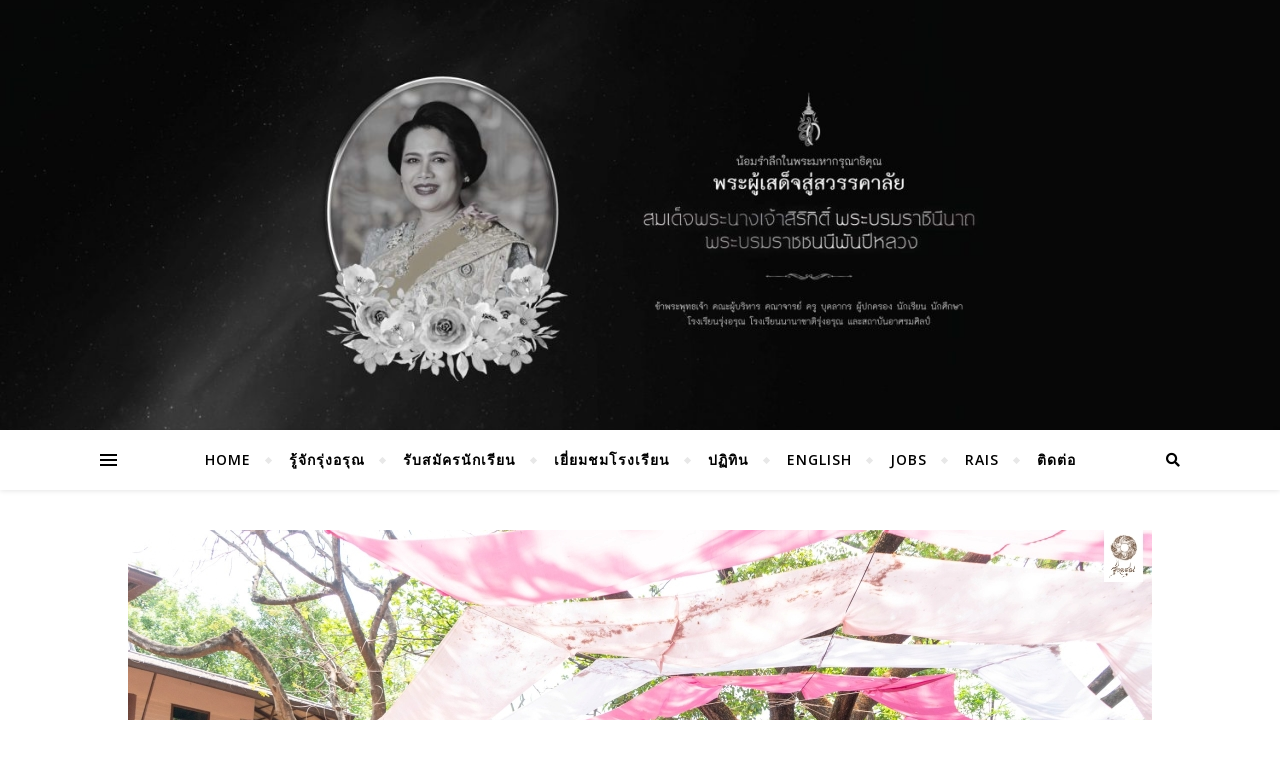

--- FILE ---
content_type: text/html; charset=UTF-8
request_url: https://www.roong-aroon.ac.th/?p=12785
body_size: 104404
content:
<!DOCTYPE html>
<html lang="en-US">
<head>
	<meta charset="UTF-8">
	<meta name="viewport" content="width=device-width, initial-scale=1.0" />
	<link rel="profile" href="https://gmpg.org/xfn/11">

<title>พิธีปัจฉิมนิเทศนักเรียนชั้น ม.๖ ปีการศึกษา ๒๕๖๕</title>
<meta name='robots' content='max-image-preview:large' />
	<style>img:is([sizes="auto" i], [sizes^="auto," i]) { contain-intrinsic-size: 3000px 1500px }</style>
	<link rel='dns-prefetch' href='//fonts.googleapis.com' />
<link rel="alternate" type="application/rss+xml" title=" &raquo; Feed" href="https://www.roong-aroon.ac.th/?feed=rss2" />
<link rel="alternate" type="application/rss+xml" title=" &raquo; Comments Feed" href="https://www.roong-aroon.ac.th/?feed=comments-rss2" />
<script type="text/javascript">
/* <![CDATA[ */
window._wpemojiSettings = {"baseUrl":"https:\/\/s.w.org\/images\/core\/emoji\/16.0.1\/72x72\/","ext":".png","svgUrl":"https:\/\/s.w.org\/images\/core\/emoji\/16.0.1\/svg\/","svgExt":".svg","source":{"concatemoji":"https:\/\/www.roong-aroon.ac.th\/wp-includes\/js\/wp-emoji-release.min.js?ver=814bcf2494aeef5649cafbf1e0add5df"}};
/*! This file is auto-generated */
!function(s,n){var o,i,e;function c(e){try{var t={supportTests:e,timestamp:(new Date).valueOf()};sessionStorage.setItem(o,JSON.stringify(t))}catch(e){}}function p(e,t,n){e.clearRect(0,0,e.canvas.width,e.canvas.height),e.fillText(t,0,0);var t=new Uint32Array(e.getImageData(0,0,e.canvas.width,e.canvas.height).data),a=(e.clearRect(0,0,e.canvas.width,e.canvas.height),e.fillText(n,0,0),new Uint32Array(e.getImageData(0,0,e.canvas.width,e.canvas.height).data));return t.every(function(e,t){return e===a[t]})}function u(e,t){e.clearRect(0,0,e.canvas.width,e.canvas.height),e.fillText(t,0,0);for(var n=e.getImageData(16,16,1,1),a=0;a<n.data.length;a++)if(0!==n.data[a])return!1;return!0}function f(e,t,n,a){switch(t){case"flag":return n(e,"\ud83c\udff3\ufe0f\u200d\u26a7\ufe0f","\ud83c\udff3\ufe0f\u200b\u26a7\ufe0f")?!1:!n(e,"\ud83c\udde8\ud83c\uddf6","\ud83c\udde8\u200b\ud83c\uddf6")&&!n(e,"\ud83c\udff4\udb40\udc67\udb40\udc62\udb40\udc65\udb40\udc6e\udb40\udc67\udb40\udc7f","\ud83c\udff4\u200b\udb40\udc67\u200b\udb40\udc62\u200b\udb40\udc65\u200b\udb40\udc6e\u200b\udb40\udc67\u200b\udb40\udc7f");case"emoji":return!a(e,"\ud83e\udedf")}return!1}function g(e,t,n,a){var r="undefined"!=typeof WorkerGlobalScope&&self instanceof WorkerGlobalScope?new OffscreenCanvas(300,150):s.createElement("canvas"),o=r.getContext("2d",{willReadFrequently:!0}),i=(o.textBaseline="top",o.font="600 32px Arial",{});return e.forEach(function(e){i[e]=t(o,e,n,a)}),i}function t(e){var t=s.createElement("script");t.src=e,t.defer=!0,s.head.appendChild(t)}"undefined"!=typeof Promise&&(o="wpEmojiSettingsSupports",i=["flag","emoji"],n.supports={everything:!0,everythingExceptFlag:!0},e=new Promise(function(e){s.addEventListener("DOMContentLoaded",e,{once:!0})}),new Promise(function(t){var n=function(){try{var e=JSON.parse(sessionStorage.getItem(o));if("object"==typeof e&&"number"==typeof e.timestamp&&(new Date).valueOf()<e.timestamp+604800&&"object"==typeof e.supportTests)return e.supportTests}catch(e){}return null}();if(!n){if("undefined"!=typeof Worker&&"undefined"!=typeof OffscreenCanvas&&"undefined"!=typeof URL&&URL.createObjectURL&&"undefined"!=typeof Blob)try{var e="postMessage("+g.toString()+"("+[JSON.stringify(i),f.toString(),p.toString(),u.toString()].join(",")+"));",a=new Blob([e],{type:"text/javascript"}),r=new Worker(URL.createObjectURL(a),{name:"wpTestEmojiSupports"});return void(r.onmessage=function(e){c(n=e.data),r.terminate(),t(n)})}catch(e){}c(n=g(i,f,p,u))}t(n)}).then(function(e){for(var t in e)n.supports[t]=e[t],n.supports.everything=n.supports.everything&&n.supports[t],"flag"!==t&&(n.supports.everythingExceptFlag=n.supports.everythingExceptFlag&&n.supports[t]);n.supports.everythingExceptFlag=n.supports.everythingExceptFlag&&!n.supports.flag,n.DOMReady=!1,n.readyCallback=function(){n.DOMReady=!0}}).then(function(){return e}).then(function(){var e;n.supports.everything||(n.readyCallback(),(e=n.source||{}).concatemoji?t(e.concatemoji):e.wpemoji&&e.twemoji&&(t(e.twemoji),t(e.wpemoji)))}))}((window,document),window._wpemojiSettings);
/* ]]> */
</script>
<link rel='stylesheet' id='colorbox-theme1-css' href='https://www.roong-aroon.ac.th/wp-content/plugins/jquery-lightbox-for-native-galleries/colorbox/theme1/colorbox.css?ver=1.3.14' type='text/css' media='screen' />
<style id='wp-emoji-styles-inline-css' type='text/css'>

	img.wp-smiley, img.emoji {
		display: inline !important;
		border: none !important;
		box-shadow: none !important;
		height: 1em !important;
		width: 1em !important;
		margin: 0 0.07em !important;
		vertical-align: -0.1em !important;
		background: none !important;
		padding: 0 !important;
	}
</style>
<link rel='stylesheet' id='wp-block-library-css' href='https://www.roong-aroon.ac.th/wp-includes/css/dist/block-library/style.min.css?ver=814bcf2494aeef5649cafbf1e0add5df' type='text/css' media='all' />
<style id='classic-theme-styles-inline-css' type='text/css'>
/*! This file is auto-generated */
.wp-block-button__link{color:#fff;background-color:#32373c;border-radius:9999px;box-shadow:none;text-decoration:none;padding:calc(.667em + 2px) calc(1.333em + 2px);font-size:1.125em}.wp-block-file__button{background:#32373c;color:#fff;text-decoration:none}
</style>
<style id='global-styles-inline-css' type='text/css'>
:root{--wp--preset--aspect-ratio--square: 1;--wp--preset--aspect-ratio--4-3: 4/3;--wp--preset--aspect-ratio--3-4: 3/4;--wp--preset--aspect-ratio--3-2: 3/2;--wp--preset--aspect-ratio--2-3: 2/3;--wp--preset--aspect-ratio--16-9: 16/9;--wp--preset--aspect-ratio--9-16: 9/16;--wp--preset--color--black: #000000;--wp--preset--color--cyan-bluish-gray: #abb8c3;--wp--preset--color--white: #ffffff;--wp--preset--color--pale-pink: #f78da7;--wp--preset--color--vivid-red: #cf2e2e;--wp--preset--color--luminous-vivid-orange: #ff6900;--wp--preset--color--luminous-vivid-amber: #fcb900;--wp--preset--color--light-green-cyan: #7bdcb5;--wp--preset--color--vivid-green-cyan: #00d084;--wp--preset--color--pale-cyan-blue: #8ed1fc;--wp--preset--color--vivid-cyan-blue: #0693e3;--wp--preset--color--vivid-purple: #9b51e0;--wp--preset--gradient--vivid-cyan-blue-to-vivid-purple: linear-gradient(135deg,rgba(6,147,227,1) 0%,rgb(155,81,224) 100%);--wp--preset--gradient--light-green-cyan-to-vivid-green-cyan: linear-gradient(135deg,rgb(122,220,180) 0%,rgb(0,208,130) 100%);--wp--preset--gradient--luminous-vivid-amber-to-luminous-vivid-orange: linear-gradient(135deg,rgba(252,185,0,1) 0%,rgba(255,105,0,1) 100%);--wp--preset--gradient--luminous-vivid-orange-to-vivid-red: linear-gradient(135deg,rgba(255,105,0,1) 0%,rgb(207,46,46) 100%);--wp--preset--gradient--very-light-gray-to-cyan-bluish-gray: linear-gradient(135deg,rgb(238,238,238) 0%,rgb(169,184,195) 100%);--wp--preset--gradient--cool-to-warm-spectrum: linear-gradient(135deg,rgb(74,234,220) 0%,rgb(151,120,209) 20%,rgb(207,42,186) 40%,rgb(238,44,130) 60%,rgb(251,105,98) 80%,rgb(254,248,76) 100%);--wp--preset--gradient--blush-light-purple: linear-gradient(135deg,rgb(255,206,236) 0%,rgb(152,150,240) 100%);--wp--preset--gradient--blush-bordeaux: linear-gradient(135deg,rgb(254,205,165) 0%,rgb(254,45,45) 50%,rgb(107,0,62) 100%);--wp--preset--gradient--luminous-dusk: linear-gradient(135deg,rgb(255,203,112) 0%,rgb(199,81,192) 50%,rgb(65,88,208) 100%);--wp--preset--gradient--pale-ocean: linear-gradient(135deg,rgb(255,245,203) 0%,rgb(182,227,212) 50%,rgb(51,167,181) 100%);--wp--preset--gradient--electric-grass: linear-gradient(135deg,rgb(202,248,128) 0%,rgb(113,206,126) 100%);--wp--preset--gradient--midnight: linear-gradient(135deg,rgb(2,3,129) 0%,rgb(40,116,252) 100%);--wp--preset--font-size--small: 13px;--wp--preset--font-size--medium: 20px;--wp--preset--font-size--large: 36px;--wp--preset--font-size--x-large: 42px;--wp--preset--spacing--20: 0.44rem;--wp--preset--spacing--30: 0.67rem;--wp--preset--spacing--40: 1rem;--wp--preset--spacing--50: 1.5rem;--wp--preset--spacing--60: 2.25rem;--wp--preset--spacing--70: 3.38rem;--wp--preset--spacing--80: 5.06rem;--wp--preset--shadow--natural: 6px 6px 9px rgba(0, 0, 0, 0.2);--wp--preset--shadow--deep: 12px 12px 50px rgba(0, 0, 0, 0.4);--wp--preset--shadow--sharp: 6px 6px 0px rgba(0, 0, 0, 0.2);--wp--preset--shadow--outlined: 6px 6px 0px -3px rgba(255, 255, 255, 1), 6px 6px rgba(0, 0, 0, 1);--wp--preset--shadow--crisp: 6px 6px 0px rgba(0, 0, 0, 1);}:where(.is-layout-flex){gap: 0.5em;}:where(.is-layout-grid){gap: 0.5em;}body .is-layout-flex{display: flex;}.is-layout-flex{flex-wrap: wrap;align-items: center;}.is-layout-flex > :is(*, div){margin: 0;}body .is-layout-grid{display: grid;}.is-layout-grid > :is(*, div){margin: 0;}:where(.wp-block-columns.is-layout-flex){gap: 2em;}:where(.wp-block-columns.is-layout-grid){gap: 2em;}:where(.wp-block-post-template.is-layout-flex){gap: 1.25em;}:where(.wp-block-post-template.is-layout-grid){gap: 1.25em;}.has-black-color{color: var(--wp--preset--color--black) !important;}.has-cyan-bluish-gray-color{color: var(--wp--preset--color--cyan-bluish-gray) !important;}.has-white-color{color: var(--wp--preset--color--white) !important;}.has-pale-pink-color{color: var(--wp--preset--color--pale-pink) !important;}.has-vivid-red-color{color: var(--wp--preset--color--vivid-red) !important;}.has-luminous-vivid-orange-color{color: var(--wp--preset--color--luminous-vivid-orange) !important;}.has-luminous-vivid-amber-color{color: var(--wp--preset--color--luminous-vivid-amber) !important;}.has-light-green-cyan-color{color: var(--wp--preset--color--light-green-cyan) !important;}.has-vivid-green-cyan-color{color: var(--wp--preset--color--vivid-green-cyan) !important;}.has-pale-cyan-blue-color{color: var(--wp--preset--color--pale-cyan-blue) !important;}.has-vivid-cyan-blue-color{color: var(--wp--preset--color--vivid-cyan-blue) !important;}.has-vivid-purple-color{color: var(--wp--preset--color--vivid-purple) !important;}.has-black-background-color{background-color: var(--wp--preset--color--black) !important;}.has-cyan-bluish-gray-background-color{background-color: var(--wp--preset--color--cyan-bluish-gray) !important;}.has-white-background-color{background-color: var(--wp--preset--color--white) !important;}.has-pale-pink-background-color{background-color: var(--wp--preset--color--pale-pink) !important;}.has-vivid-red-background-color{background-color: var(--wp--preset--color--vivid-red) !important;}.has-luminous-vivid-orange-background-color{background-color: var(--wp--preset--color--luminous-vivid-orange) !important;}.has-luminous-vivid-amber-background-color{background-color: var(--wp--preset--color--luminous-vivid-amber) !important;}.has-light-green-cyan-background-color{background-color: var(--wp--preset--color--light-green-cyan) !important;}.has-vivid-green-cyan-background-color{background-color: var(--wp--preset--color--vivid-green-cyan) !important;}.has-pale-cyan-blue-background-color{background-color: var(--wp--preset--color--pale-cyan-blue) !important;}.has-vivid-cyan-blue-background-color{background-color: var(--wp--preset--color--vivid-cyan-blue) !important;}.has-vivid-purple-background-color{background-color: var(--wp--preset--color--vivid-purple) !important;}.has-black-border-color{border-color: var(--wp--preset--color--black) !important;}.has-cyan-bluish-gray-border-color{border-color: var(--wp--preset--color--cyan-bluish-gray) !important;}.has-white-border-color{border-color: var(--wp--preset--color--white) !important;}.has-pale-pink-border-color{border-color: var(--wp--preset--color--pale-pink) !important;}.has-vivid-red-border-color{border-color: var(--wp--preset--color--vivid-red) !important;}.has-luminous-vivid-orange-border-color{border-color: var(--wp--preset--color--luminous-vivid-orange) !important;}.has-luminous-vivid-amber-border-color{border-color: var(--wp--preset--color--luminous-vivid-amber) !important;}.has-light-green-cyan-border-color{border-color: var(--wp--preset--color--light-green-cyan) !important;}.has-vivid-green-cyan-border-color{border-color: var(--wp--preset--color--vivid-green-cyan) !important;}.has-pale-cyan-blue-border-color{border-color: var(--wp--preset--color--pale-cyan-blue) !important;}.has-vivid-cyan-blue-border-color{border-color: var(--wp--preset--color--vivid-cyan-blue) !important;}.has-vivid-purple-border-color{border-color: var(--wp--preset--color--vivid-purple) !important;}.has-vivid-cyan-blue-to-vivid-purple-gradient-background{background: var(--wp--preset--gradient--vivid-cyan-blue-to-vivid-purple) !important;}.has-light-green-cyan-to-vivid-green-cyan-gradient-background{background: var(--wp--preset--gradient--light-green-cyan-to-vivid-green-cyan) !important;}.has-luminous-vivid-amber-to-luminous-vivid-orange-gradient-background{background: var(--wp--preset--gradient--luminous-vivid-amber-to-luminous-vivid-orange) !important;}.has-luminous-vivid-orange-to-vivid-red-gradient-background{background: var(--wp--preset--gradient--luminous-vivid-orange-to-vivid-red) !important;}.has-very-light-gray-to-cyan-bluish-gray-gradient-background{background: var(--wp--preset--gradient--very-light-gray-to-cyan-bluish-gray) !important;}.has-cool-to-warm-spectrum-gradient-background{background: var(--wp--preset--gradient--cool-to-warm-spectrum) !important;}.has-blush-light-purple-gradient-background{background: var(--wp--preset--gradient--blush-light-purple) !important;}.has-blush-bordeaux-gradient-background{background: var(--wp--preset--gradient--blush-bordeaux) !important;}.has-luminous-dusk-gradient-background{background: var(--wp--preset--gradient--luminous-dusk) !important;}.has-pale-ocean-gradient-background{background: var(--wp--preset--gradient--pale-ocean) !important;}.has-electric-grass-gradient-background{background: var(--wp--preset--gradient--electric-grass) !important;}.has-midnight-gradient-background{background: var(--wp--preset--gradient--midnight) !important;}.has-small-font-size{font-size: var(--wp--preset--font-size--small) !important;}.has-medium-font-size{font-size: var(--wp--preset--font-size--medium) !important;}.has-large-font-size{font-size: var(--wp--preset--font-size--large) !important;}.has-x-large-font-size{font-size: var(--wp--preset--font-size--x-large) !important;}
:where(.wp-block-post-template.is-layout-flex){gap: 1.25em;}:where(.wp-block-post-template.is-layout-grid){gap: 1.25em;}
:where(.wp-block-columns.is-layout-flex){gap: 2em;}:where(.wp-block-columns.is-layout-grid){gap: 2em;}
:root :where(.wp-block-pullquote){font-size: 1.5em;line-height: 1.6;}
</style>
<link rel='stylesheet' id='bard-style-css' href='https://www.roong-aroon.ac.th/wp-content/themes/bard/style.css?ver=1.4.9.8' type='text/css' media='all' />
<link rel='stylesheet' id='fontawesome-css' href='https://www.roong-aroon.ac.th/wp-content/themes/bard/assets/css/fontawesome/all.min.css?ver=814bcf2494aeef5649cafbf1e0add5df' type='text/css' media='all' />
<link rel='stylesheet' id='fontello-css' href='https://www.roong-aroon.ac.th/wp-content/themes/bard/assets/css/fontello.css?ver=814bcf2494aeef5649cafbf1e0add5df' type='text/css' media='all' />
<link rel='stylesheet' id='slick-css' href='https://www.roong-aroon.ac.th/wp-content/themes/bard/assets/css/slick.css?ver=814bcf2494aeef5649cafbf1e0add5df' type='text/css' media='all' />
<link rel='stylesheet' id='scrollbar-css' href='https://www.roong-aroon.ac.th/wp-content/themes/bard/assets/css/perfect-scrollbar.css?ver=814bcf2494aeef5649cafbf1e0add5df' type='text/css' media='all' />
<link rel='stylesheet' id='bard-woocommerce-css' href='https://www.roong-aroon.ac.th/wp-content/themes/bard/assets/css/woocommerce.css?ver=814bcf2494aeef5649cafbf1e0add5df' type='text/css' media='all' />
<link rel='stylesheet' id='bard-responsive-css' href='https://www.roong-aroon.ac.th/wp-content/themes/bard/assets/css/responsive.css?ver=814bcf2494aeef5649cafbf1e0add5df' type='text/css' media='all' />
<link rel='stylesheet' id='bard-montserratr-font-css' href='//fonts.googleapis.com/css?family=Montserrat%3A300%2C300i%2C400%2C400i%2C500%2C500i%2C600%2C600i%2C700%2C700i&#038;ver=1.0.0' type='text/css' media='all' />
<link rel='stylesheet' id='bard-opensans-font-css' href='//fonts.googleapis.com/css?family=Open+Sans%3A400%2C400i%2C600%2C600i%2C700%2C700i&#038;ver=1.0.0' type='text/css' media='all' />
<link rel='stylesheet' id='bard-arizonia-font-css' href='//fonts.googleapis.com/css?family=Arizonia%3A300%2C300i%2C400%2C400i%2C500%2C500i%2C600%2C600i%2C700%2C700i&#038;ver=1.0.0' type='text/css' media='all' />
<style id='akismet-widget-style-inline-css' type='text/css'>

			.a-stats {
				--akismet-color-mid-green: #357b49;
				--akismet-color-white: #fff;
				--akismet-color-light-grey: #f6f7f7;

				max-width: 350px;
				width: auto;
			}

			.a-stats * {
				all: unset;
				box-sizing: border-box;
			}

			.a-stats strong {
				font-weight: 600;
			}

			.a-stats a.a-stats__link,
			.a-stats a.a-stats__link:visited,
			.a-stats a.a-stats__link:active {
				background: var(--akismet-color-mid-green);
				border: none;
				box-shadow: none;
				border-radius: 8px;
				color: var(--akismet-color-white);
				cursor: pointer;
				display: block;
				font-family: -apple-system, BlinkMacSystemFont, 'Segoe UI', 'Roboto', 'Oxygen-Sans', 'Ubuntu', 'Cantarell', 'Helvetica Neue', sans-serif;
				font-weight: 500;
				padding: 12px;
				text-align: center;
				text-decoration: none;
				transition: all 0.2s ease;
			}

			/* Extra specificity to deal with TwentyTwentyOne focus style */
			.widget .a-stats a.a-stats__link:focus {
				background: var(--akismet-color-mid-green);
				color: var(--akismet-color-white);
				text-decoration: none;
			}

			.a-stats a.a-stats__link:hover {
				filter: brightness(110%);
				box-shadow: 0 4px 12px rgba(0, 0, 0, 0.06), 0 0 2px rgba(0, 0, 0, 0.16);
			}

			.a-stats .count {
				color: var(--akismet-color-white);
				display: block;
				font-size: 1.5em;
				line-height: 1.4;
				padding: 0 13px;
				white-space: nowrap;
			}
		
</style>
<script type="text/javascript" src="https://www.roong-aroon.ac.th/wp-includes/js/jquery/jquery.min.js?ver=3.7.1" id="jquery-core-js"></script>
<script type="text/javascript" src="https://www.roong-aroon.ac.th/wp-includes/js/jquery/jquery-migrate.min.js?ver=3.4.1" id="jquery-migrate-js"></script>
<script type="text/javascript" src="https://www.roong-aroon.ac.th/wp-content/plugins/jquery-lightbox-for-native-galleries/colorbox/jquery.colorbox-min.js?ver=1.3.14" id="colorbox-js"></script>
<link rel="https://api.w.org/" href="https://www.roong-aroon.ac.th/index.php?rest_route=/" /><link rel="alternate" title="JSON" type="application/json" href="https://www.roong-aroon.ac.th/index.php?rest_route=/wp/v2/posts/12785" /><link rel="EditURI" type="application/rsd+xml" title="RSD" href="https://www.roong-aroon.ac.th/xmlrpc.php?rsd" />
<link rel="canonical" href="https://www.roong-aroon.ac.th/?p=12785" />
<link rel="alternate" title="oEmbed (JSON)" type="application/json+oembed" href="https://www.roong-aroon.ac.th/index.php?rest_route=%2Foembed%2F1.0%2Fembed&#038;url=https%3A%2F%2Fwww.roong-aroon.ac.th%2F%3Fp%3D12785" />
<link rel="alternate" title="oEmbed (XML)" type="text/xml+oembed" href="https://www.roong-aroon.ac.th/index.php?rest_route=%2Foembed%2F1.0%2Fembed&#038;url=https%3A%2F%2Fwww.roong-aroon.ac.th%2F%3Fp%3D12785&#038;format=xml" />
<style id="bard_dynamic_css">body {background-color: #ffffff;}#top-bar {background-color: #ffffff;}#top-bar a {color: #000000;}#top-bar a:hover,#top-bar li.current-menu-item > a,#top-bar li.current-menu-ancestor > a,#top-bar .sub-menu li.current-menu-item > a,#top-bar .sub-menu li.current-menu-ancestor> a {color: #488ac7;}#top-menu .sub-menu,#top-menu .sub-menu a {background-color: #ffffff;border-color: rgba(0,0,0, 0.05);}.header-logo a,.site-description,.header-socials-icon {color: #ffffff;}.site-description:before,.site-description:after {background: #ffffff;}.header-logo a:hover,.header-socials-icon:hover {color: #111111;}.entry-header {background-color: #ffffff;}#main-nav {background-color: #ffffff;box-shadow: 0px 1px 5px rgba(0,0,0, 0.1);}#main-nav a,#main-nav i,#main-nav #s {color: #000000;}.main-nav-sidebar div span,.sidebar-alt-close-btn span,.btn-tooltip {background-color: #000000;}.btn-tooltip:before {border-top-color: #000000;}#main-nav a:hover,#main-nav i:hover,#main-nav li.current-menu-item > a,#main-nav li.current-menu-ancestor > a,#main-nav .sub-menu li.current-menu-item > a,#main-nav .sub-menu li.current-menu-ancestor > a {color: #488ac7;}.main-nav-sidebar:hover div span {background-color: #488ac7;}#main-menu .sub-menu,#main-menu .sub-menu a {background-color: #ffffff;border-color: rgba(0,0,0, 0.05);}#main-nav #s {background-color: #ffffff;}#main-nav #s::-webkit-input-placeholder { /* Chrome/Opera/Safari */color: rgba(0,0,0, 0.7);}#main-nav #s::-moz-placeholder { /* Firefox 19+ */color: rgba(0,0,0, 0.7);}#main-nav #s:-ms-input-placeholder { /* IE 10+ */color: rgba(0,0,0, 0.7);}#main-nav #s:-moz-placeholder { /* Firefox 18- */color: rgba(0,0,0, 0.7);}/* Background */.sidebar-alt,.main-content,.featured-slider-area,#featured-links,.page-content select,.page-content input,.page-content textarea {background-color: #ffffff;}.featured-link .cv-inner {border-color: rgba(255,255,255, 0.4);}.featured-link:hover .cv-inner {border-color: rgba(255,255,255, 0.8);}#featured-links h6 {background-color: #ffffff;color: #000000;}/* Text */.page-content,.page-content select,.page-content input,.page-content textarea,.page-content .post-author a,.page-content .bard-widget a,.page-content .comment-author {color: #464646;}/* Title */.page-content h1,.page-content h2,.page-content h3,.page-content h4,.page-content h5,.page-content h6,.page-content .post-title a,.page-content .post-author a,.page-content .author-description h3 a,.page-content .related-posts h5 a,.page-content .blog-pagination .previous-page a,.page-content .blog-pagination .next-page a,blockquote,.page-content .post-share a,.page-content .read-more a {color: #030303;}.widget_wysija .widget-title h4:after {background-color: #030303;}.page-content .read-more a:hover,.page-content .post-title a:hover {color: rgba(3,3,3, 0.75);}/* Meta */.page-content .post-author,.page-content .post-comments,.page-content .post-date,.page-content .post-meta,.page-content .post-meta a,.page-content .related-post-date,.page-content .comment-meta a,.page-content .author-share a,.page-content .post-tags a,.page-content .tagcloud a,.widget_categories li,.widget_archive li,.ahse-subscribe-box p,.rpwwt-post-author,.rpwwt-post-categories,.rpwwt-post-date,.rpwwt-post-comments-number,.copyright-info,#page-footer .copyright-info a,.footer-menu-container,#page-footer .footer-menu-container a,.single-navigation span,.comment-notes {color: #a1a1a1;}.page-content input::-webkit-input-placeholder { /* Chrome/Opera/Safari */color: #a1a1a1;}.page-content input::-moz-placeholder { /* Firefox 19+ */color: #a1a1a1;}.page-content input:-ms-input-placeholder { /* IE 10+ */color: #a1a1a1;}.page-content input:-moz-placeholder { /* Firefox 18- */color: #a1a1a1;}/* Accent */a,.post-categories,#page-wrap .bard-widget.widget_text a,.scrolltop,.required {color: #488ac7;}/* Disable TMP.page-content .elementor a,.page-content .elementor a:hover {color: inherit;}*/.ps-container > .ps-scrollbar-y-rail > .ps-scrollbar-y,.read-more a:after {background: #488ac7;}a:hover,.scrolltop:hover {color: rgba(72,138,199, 0.8);}blockquote {border-color: #488ac7;}.widget-title h4 {border-top-color: #488ac7;}/* Selection */::-moz-selection {color: #ffffff;background: #488ac7;}::selection {color: #ffffff;background: #488ac7;}/* Border */.page-content .post-footer,.blog-list-style,.page-content .author-description,.page-content .related-posts,.page-content .entry-comments,.page-content .bard-widget li,.page-content #wp-calendar,.page-content #wp-calendar caption,.page-content #wp-calendar tbody td,.page-content .widget_nav_menu li a,.page-content .tagcloud a,.page-content select,.page-content input,.page-content textarea,.post-tags a,.gallery-caption,.wp-caption-text,table tr,table th,table td,pre,.single-navigation {border-color: #e8e8e8;}#main-menu > li:after,.border-divider,hr {background-color: #e8e8e8;}/* Buttons */.widget_search .svg-fa-wrap,.widget_search #searchsubmit,.wp-block-search button,.page-content .submit,.page-content .blog-pagination.numeric a,.page-content .post-password-form input[type="submit"],.page-content .wpcf7 [type="submit"] {color: #ffffff;background-color: #333333;}.page-content .submit:hover,.page-content .blog-pagination.numeric a:hover,.page-content .blog-pagination.numeric span,.page-content .bard-subscribe-box input[type="submit"],.page-content .widget_wysija input[type="submit"],.page-content .post-password-form input[type="submit"]:hover,.page-content .wpcf7 [type="submit"]:hover {color: #ffffff;background-color: #488ac7;}/* Image Overlay */.image-overlay,#infscr-loading,.page-content h4.image-overlay {color: #ffffff;background-color: rgba(73,73,73, 0.2);}.image-overlay a,.post-slider .prev-arrow,.post-slider .next-arrow,.page-content .image-overlay a,#featured-slider .slider-dots {color: #ffffff;}.slide-caption {background: rgba(255,255,255, 0.95);}#featured-slider .prev-arrow,#featured-slider .next-arrow,#featured-slider .slick-active,.slider-title:after {background: #ffffff;}.footer-socials,.footer-widgets {background: #ffffff;}.instagram-title {background: rgba(255,255,255, 0.85);}#page-footer,#page-footer a,#page-footer select,#page-footer input,#page-footer textarea {color: #222222;}#page-footer #s::-webkit-input-placeholder { /* Chrome/Opera/Safari */color: #222222;}#page-footer #s::-moz-placeholder { /* Firefox 19+ */color: #222222;}#page-footer #s:-ms-input-placeholder { /* IE 10+ */color: #222222;}#page-footer #s:-moz-placeholder { /* Firefox 18- */color: #222222;}/* Title */#page-footer h1,#page-footer h2,#page-footer h3,#page-footer h4,#page-footer h5,#page-footer h6,#page-footer .footer-socials a{color: #111111;}#page-footer a:hover {color: #488ac7;}/* Border */#page-footer a,#page-footer .bard-widget li,#page-footer #wp-calendar,#page-footer #wp-calendar caption,#page-footer #wp-calendar tbody td,#page-footer .widget_nav_menu li a,#page-footer select,#page-footer input,#page-footer textarea,#page-footer .widget-title h4:before,#page-footer .widget-title h4:after,.alt-widget-title,.footer-widgets {border-color: #e8e8e8;}.sticky,.footer-copyright,.bard-widget.widget_wysija {background-color: #f6f6f6;}.bard-preloader-wrap {background-color: #ffffff;}.boxed-wrapper {max-width: 1160px;}.sidebar-alt {max-width: 320px;left: -320px; padding: 85px 35px 0px;}.sidebar-left,.sidebar-right {width: 282px;}.main-container {width: 100%;}#top-bar > div,#main-nav > div,#featured-links,.main-content,.page-footer-inner,.featured-slider-area.boxed-wrapper {padding-left: 40px;padding-right: 40px;}.bard-instagram-widget #sb_instagram {max-width: none !important;}.bard-instagram-widget #sbi_images {display: -webkit-box;display: -ms-flexbox;display: flex;}.bard-instagram-widget #sbi_images .sbi_photo {height: auto !important;}.bard-instagram-widget #sbi_images .sbi_photo img {display: block !important;}.bard-widget #sbi_images .sbi_photo {height: auto !important;}.bard-widget #sbi_images .sbi_photo img {display: block !important;}@media screen and ( max-width: 979px ) {.top-bar-socials {float: none !important;}.top-bar-socials a {line-height: 40px !important;}}.entry-header {height: 450px;background-image: url(https://www.roong-aroon.ac.th/wp-content/uploads/2025/10/cropped-10-scaled-1.jpg);background-size: cover;}.entry-header {background-position: center center;}.logo-img {max-width: 500px;}#main-nav {text-align: center;}.main-nav-icons {position: absolute;top: 0px;right: 40px;z-index: 2;}.main-nav-buttons {position: absolute;top: 0px;left: 40px;z-index: 1;}#featured-links .featured-link {margin-right: 25px;}#featured-links .featured-link:last-of-type {margin-right: 0;}#featured-links .featured-link {width: calc( (100% - 50px) / 3 - 1px);width: -webkit-calc( (100% - 50px) / 3- 1px);}.blog-grid > li {display: inline-block;vertical-align: top;margin-right: 32px;margin-bottom: 35px;}.blog-grid > li.blog-grid-style {width: calc((100% - 32px ) /2 - 1px);width: -webkit-calc((100% - 32px ) /2 - 1px);}@media screen and ( min-width: 979px ) {.blog-grid > .blog-list-style:nth-last-of-type(-n+1) {margin-bottom: 0;}.blog-grid > .blog-grid-style:nth-last-of-type(-n+2) { margin-bottom: 0;}}@media screen and ( max-width: 640px ) {.blog-grid > li:nth-last-of-type(-n+1) {margin-bottom: 0;}}.blog-grid > li:nth-of-type(2n+2) {margin-right: 0;}@media screen and ( max-width: 768px ) {#featured-links {display: none;}}@media screen and ( max-width: 640px ) {.related-posts {display: none;}}.header-logo a {font-family: 'Arizonia';}#top-menu li a {font-family: 'Open Sans';}#main-menu li a {font-family: 'Open Sans';}#mobile-menu li {font-family: 'Open Sans';}#top-menu li a,#main-menu li a,#mobile-menu li {text-transform: uppercase;}.footer-widgets .page-footer-inner > .bard-widget {width: 30%;margin-right: 5%;}.footer-widgets .page-footer-inner > .bard-widget:nth-child(3n+3) {margin-right: 0;}.footer-widgets .page-footer-inner > .bard-widget:nth-child(3n+4) {clear: both;}.woocommerce div.product .stock,.woocommerce div.product p.price,.woocommerce div.product span.price,.woocommerce ul.products li.product .price,.woocommerce-Reviews .woocommerce-review__author,.woocommerce form .form-row .required,.woocommerce form .form-row.woocommerce-invalid label,.woocommerce .page-content div.product .woocommerce-tabs ul.tabs li a {color: #464646;}.woocommerce a.remove:hover {color: #464646 !important;}.woocommerce a.remove,.woocommerce .product_meta,.page-content .woocommerce-breadcrumb,.page-content .woocommerce-review-link,.page-content .woocommerce-breadcrumb a,.page-content .woocommerce-MyAccount-navigation-link a,.woocommerce .woocommerce-info:before,.woocommerce .page-content .woocommerce-result-count,.woocommerce-page .page-content .woocommerce-result-count,.woocommerce-Reviews .woocommerce-review__published-date,.woocommerce .product_list_widget .quantity,.woocommerce .widget_products .amount,.woocommerce .widget_price_filter .price_slider_amount,.woocommerce .widget_recently_viewed_products .amount,.woocommerce .widget_top_rated_products .amount,.woocommerce .widget_recent_reviews .reviewer {color: #a1a1a1;}.woocommerce a.remove {color: #a1a1a1 !important;}p.demo_store,.woocommerce-store-notice,.woocommerce span.onsale { background-color: #488ac7;}.woocommerce .star-rating::before,.woocommerce .star-rating span::before,.woocommerce .page-content ul.products li.product .button,.page-content .woocommerce ul.products li.product .button,.page-content .woocommerce-MyAccount-navigation-link.is-active a,.page-content .woocommerce-MyAccount-navigation-link a:hover,.woocommerce-message::before { color: #488ac7;}.woocommerce form.login,.woocommerce form.register,.woocommerce-account fieldset,.woocommerce form.checkout_coupon,.woocommerce .woocommerce-info,.woocommerce .woocommerce-error,.woocommerce .woocommerce-message,.woocommerce .widget_shopping_cart .total,.woocommerce.widget_shopping_cart .total,.woocommerce-Reviews .comment_container,.woocommerce-cart #payment ul.payment_methods,#add_payment_method #payment ul.payment_methods,.woocommerce-checkout #payment ul.payment_methods,.woocommerce div.product .woocommerce-tabs ul.tabs::before,.woocommerce div.product .woocommerce-tabs ul.tabs::after,.woocommerce div.product .woocommerce-tabs ul.tabs li,.woocommerce .woocommerce-MyAccount-navigation-link,.select2-container--default .select2-selection--single {border-color: #e8e8e8;}.woocommerce-cart #payment,#add_payment_method #payment,.woocommerce-checkout #payment,.woocommerce .woocommerce-info,.woocommerce .woocommerce-error,.woocommerce .woocommerce-message,.woocommerce div.product .woocommerce-tabs ul.tabs li {background-color: rgba(232,232,232, 0.3);}.woocommerce-cart #payment div.payment_box::before,#add_payment_method #payment div.payment_box::before,.woocommerce-checkout #payment div.payment_box::before {border-color: rgba(232,232,232, 0.5);}.woocommerce-cart #payment div.payment_box,#add_payment_method #payment div.payment_box,.woocommerce-checkout #payment div.payment_box {background-color: rgba(232,232,232, 0.5);}.page-content .woocommerce input.button,.page-content .woocommerce a.button,.page-content .woocommerce a.button.alt,.page-content .woocommerce button.button.alt,.page-content .woocommerce input.button.alt,.page-content .woocommerce #respond input#submit.alt,.woocommerce .page-content .widget_product_search input[type="submit"],.woocommerce .page-content .woocommerce-message .button,.woocommerce .page-content a.button.alt,.woocommerce .page-content button.button.alt,.woocommerce .page-content #respond input#submit,.woocommerce .page-content .widget_price_filter .button,.woocommerce .page-content .woocommerce-message .button,.woocommerce-page .page-content .woocommerce-message .button {color: #ffffff;background-color: #333333;}.page-content .woocommerce input.button:hover,.page-content .woocommerce a.button:hover,.page-content .woocommerce a.button.alt:hover,.page-content .woocommerce button.button.alt:hover,.page-content .woocommerce input.button.alt:hover,.page-content .woocommerce #respond input#submit.alt:hover,.woocommerce .page-content .woocommerce-message .button:hover,.woocommerce .page-content a.button.alt:hover,.woocommerce .page-content button.button.alt:hover,.woocommerce .page-content #respond input#submit:hover,.woocommerce .page-content .widget_price_filter .button:hover,.woocommerce .page-content .woocommerce-message .button:hover,.woocommerce-page .page-content .woocommerce-message .button:hover {color: #ffffff;background-color: #488ac7;}#loadFacebookG{width:35px;height:35px;display:block;position:relative;margin:auto}.facebook_blockG{background-color:#00a9ff;border:1px solid #00a9ff;float:left;height:25px;margin-left:2px;width:7px;opacity:.1;animation-name:bounceG;-o-animation-name:bounceG;-ms-animation-name:bounceG;-webkit-animation-name:bounceG;-moz-animation-name:bounceG;animation-duration:1.235s;-o-animation-duration:1.235s;-ms-animation-duration:1.235s;-webkit-animation-duration:1.235s;-moz-animation-duration:1.235s;animation-iteration-count:infinite;-o-animation-iteration-count:infinite;-ms-animation-iteration-count:infinite;-webkit-animation-iteration-count:infinite;-moz-animation-iteration-count:infinite;animation-direction:normal;-o-animation-direction:normal;-ms-animation-direction:normal;-webkit-animation-direction:normal;-moz-animation-direction:normal;transform:scale(0.7);-o-transform:scale(0.7);-ms-transform:scale(0.7);-webkit-transform:scale(0.7);-moz-transform:scale(0.7)}#blockG_1{animation-delay:.3695s;-o-animation-delay:.3695s;-ms-animation-delay:.3695s;-webkit-animation-delay:.3695s;-moz-animation-delay:.3695s}#blockG_2{animation-delay:.496s;-o-animation-delay:.496s;-ms-animation-delay:.496s;-webkit-animation-delay:.496s;-moz-animation-delay:.496s}#blockG_3{animation-delay:.6125s;-o-animation-delay:.6125s;-ms-animation-delay:.6125s;-webkit-animation-delay:.6125s;-moz-animation-delay:.6125s}@keyframes bounceG{0%{transform:scale(1.2);opacity:1}100%{transform:scale(0.7);opacity:.1}}@-o-keyframes bounceG{0%{-o-transform:scale(1.2);opacity:1}100%{-o-transform:scale(0.7);opacity:.1}}@-ms-keyframes bounceG{0%{-ms-transform:scale(1.2);opacity:1}100%{-ms-transform:scale(0.7);opacity:.1}}@-webkit-keyframes bounceG{0%{-webkit-transform:scale(1.2);opacity:1}100%{-webkit-transform:scale(0.7);opacity:.1}}@-moz-keyframes bounceG{0%{-moz-transform:scale(1.2);opacity:1}100%{-moz-transform:scale(0.7);opacity:.1}}</style><meta name="generator" content="Elementor 3.29.2; features: additional_custom_breakpoints, e_local_google_fonts; settings: css_print_method-external, google_font-enabled, font_display-auto">
<!-- jQuery Lightbox For Native Galleries v3.2.2 | http://www.viper007bond.com/wordpress-plugins/jquery-lightbox-for-native-galleries/ -->
<script type="text/javascript">
// <![CDATA[
	jQuery(document).ready(function($){
		$(".gallery").each(function(index, obj){
			var galleryid = Math.floor(Math.random()*10000);
			$(obj).find("a").colorbox({rel:galleryid, maxWidth:"95%", maxHeight:"95%"});
		});
		$("a.lightbox").colorbox({maxWidth:"95%", maxHeight:"95%"});
	});
// ]]>
</script>
			<style>
				.e-con.e-parent:nth-of-type(n+4):not(.e-lazyloaded):not(.e-no-lazyload),
				.e-con.e-parent:nth-of-type(n+4):not(.e-lazyloaded):not(.e-no-lazyload) * {
					background-image: none !important;
				}
				@media screen and (max-height: 1024px) {
					.e-con.e-parent:nth-of-type(n+3):not(.e-lazyloaded):not(.e-no-lazyload),
					.e-con.e-parent:nth-of-type(n+3):not(.e-lazyloaded):not(.e-no-lazyload) * {
						background-image: none !important;
					}
				}
				@media screen and (max-height: 640px) {
					.e-con.e-parent:nth-of-type(n+2):not(.e-lazyloaded):not(.e-no-lazyload),
					.e-con.e-parent:nth-of-type(n+2):not(.e-lazyloaded):not(.e-no-lazyload) * {
						background-image: none !important;
					}
				}
			</style>
			<link rel="icon" href="https://www.roong-aroon.ac.th/wp-content/uploads/2019/05/cropped-ralogo4web62-1-32x32.png" sizes="32x32" />
<link rel="icon" href="https://www.roong-aroon.ac.th/wp-content/uploads/2019/05/cropped-ralogo4web62-1-192x192.png" sizes="192x192" />
<link rel="apple-touch-icon" href="https://www.roong-aroon.ac.th/wp-content/uploads/2019/05/cropped-ralogo4web62-1-180x180.png" />
<meta name="msapplication-TileImage" content="https://www.roong-aroon.ac.th/wp-content/uploads/2019/05/cropped-ralogo4web62-1-270x270.png" />
</head>

<body data-rsssl=1 class="wp-singular post-template-default single single-post postid-12785 single-format-standard wp-embed-responsive wp-theme-bard elementor-default elementor-kit-10324">
	
	<!-- Preloader -->
	
	<!-- Page Wrapper -->
	<div id="page-wrap">

		<!-- Boxed Wrapper -->
		<div id="page-header" >

		
	<div class="entry-header" data-parallax="" data-image="https://www.roong-aroon.ac.th/wp-content/uploads/2025/10/cropped-10-scaled-1.jpg">
		<div class="cv-outer">
		<div class="cv-inner">

			<div class="header-logo">
				
									
										<a href="https://www.roong-aroon.ac.th/"></a>
					
								
								
			</div>

			
		</div>
		</div>
	</div>

	
<div id="main-nav" class="clear-fix">

	<div class="boxed-wrapper">	
		
		<div class="main-nav-buttons">

			<!-- Alt Sidebar Icon -->
						<div class="main-nav-sidebar">
				<span class="btn-tooltip">Alt Sidebar</span>
				<div>
					<span></span>
					<span></span>
					<span></span>
				</div>
			</div>
			
			<!-- Random Post Button -->			
						
		</div>

		<!-- Icons -->
		<div class="main-nav-icons">
						<div class="main-nav-search">
				<span class="btn-tooltip">Search</span>
				<i class="fas fa-search"></i>
				<i class="fas fa-times"></i>
				<form role="search" method="get" id="searchform" class="clear-fix" action="https://www.roong-aroon.ac.th/"><input type="search" name="s" id="s" placeholder="Search..." data-placeholder="Type then hit Enter..." value="" /><span class="svg-fa-wrap"><i class="fa fa-search"></i></span><input type="submit" id="searchsubmit" value="st" /></form>			</div>
					</div>


		<!-- Mobile Menu Button -->
		<span class="mobile-menu-btn">
			<i class="fas fa-chevron-down"></i>
		</span>

		<nav class="main-menu-container"><ul id="main-menu" class=""><li id="menu-item-1700" class="menu-item menu-item-type-custom menu-item-object-custom menu-item-home menu-item-1700"><a href="https://www.roong-aroon.ac.th/">Home</a></li>
<li id="menu-item-1854" class="menu-item menu-item-type-post_type menu-item-object-page menu-item-has-children menu-item-1854"><a href="https://www.roong-aroon.ac.th/?page_id=1852">รู้จักรุ่งอรุณ</a>
<ul class="sub-menu">
	<li id="menu-item-9613" class="menu-item menu-item-type-post_type menu-item-object-page menu-item-9613"><a href="https://www.roong-aroon.ac.th/?page_id=7484">ปรัชญา วิสัยทัศน์</a></li>
	<li id="menu-item-9612" class="menu-item menu-item-type-post_type menu-item-object-page menu-item-9612"><a href="https://www.roong-aroon.ac.th/?page_id=8481">คณะกรรมการโรงเรียน</a></li>
	<li id="menu-item-11818" class="menu-item menu-item-type-taxonomy menu-item-object-category menu-item-11818"><a href="https://www.roong-aroon.ac.th/?cat=115">25ปีรุ่งอรุณ</a></li>
	<li id="menu-item-9617" class="menu-item menu-item-type-post_type menu-item-object-page menu-item-has-children menu-item-9617"><a href="https://www.roong-aroon.ac.th/?page_id=8398">อนุบาล</a>
	<ul class="sub-menu">
		<li id="menu-item-9684" class="menu-item menu-item-type-post_type menu-item-object-page menu-item-9684"><a href="https://www.roong-aroon.ac.th/?page_id=9664">การศึกษาเริ่มต้นเมื่อคนกินอยู่เป็น</a></li>
		<li id="menu-item-9689" class="menu-item menu-item-type-custom menu-item-object-custom menu-item-9689"><a href="http://img.roong-aroon.ac.th/2561-1/Anuban-web-student.jpg">คุณลักษณะนักเรียนอนุบาล</a></li>
		<li id="menu-item-9685" class="menu-item menu-item-type-post_type menu-item-object-page menu-item-9685"><a href="https://www.roong-aroon.ac.th/?page_id=9675">กิจกรรมการเรียนรู้หลัก</a></li>
		<li id="menu-item-9686" class="menu-item menu-item-type-post_type menu-item-object-page menu-item-9686"><a href="https://www.roong-aroon.ac.th/?page_id=9677">กิจกรรมการเรียนรู้เสริม</a></li>
		<li id="menu-item-9687" class="menu-item menu-item-type-post_type menu-item-object-page menu-item-9687"><a href="https://www.roong-aroon.ac.th/?page_id=9667">วิถีกิจวัตร</a></li>
		<li id="menu-item-9688" class="menu-item menu-item-type-post_type menu-item-object-page menu-item-9688"><a href="https://www.roong-aroon.ac.th/?page_id=9682">ห้องเรียนพ่อแม่</a></li>
		<li id="menu-item-9690" class="menu-item menu-item-type-custom menu-item-object-custom menu-item-9690"><a href="https://www.youtube.com/playlist?list=PLW5ijtZxbiBsWREB8ZTje_KzlDuAVXJtq&#038;disable_polymer=true">วิดีโอ</a></li>
	</ul>
</li>
	<li id="menu-item-9615" class="menu-item menu-item-type-post_type menu-item-object-page menu-item-has-children menu-item-9615"><a href="https://www.roong-aroon.ac.th/?page_id=8427">ประถม</a>
	<ul class="sub-menu">
		<li id="menu-item-9733" class="menu-item menu-item-type-post_type menu-item-object-page menu-item-9733"><a href="https://www.roong-aroon.ac.th/?page_id=9720">หลักการจัดการเรียนรู้</a></li>
		<li id="menu-item-9735" class="menu-item menu-item-type-custom menu-item-object-custom menu-item-9735"><a href="http://img.roong-aroon.ac.th/2561-1/primary-student61.jpg">คุณลักษณะนักเรียนประถม</a></li>
		<li id="menu-item-9732" class="menu-item menu-item-type-post_type menu-item-object-page menu-item-9732"><a href="https://www.roong-aroon.ac.th/?page_id=9723">พัฒนาตนบนวิถีกิจวัตร</a></li>
		<li id="menu-item-9734" class="menu-item menu-item-type-post_type menu-item-object-page menu-item-9734"><a href="https://www.roong-aroon.ac.th/?page_id=9725">โครงงานบูรณาการคุณค่าสู่ชีวิต</a></li>
		<li id="menu-item-9764" class="menu-item menu-item-type-post_type menu-item-object-page menu-item-9764"><a href="https://www.roong-aroon.ac.th/?page_id=9757">การศึกษาภาคสนาม</a></li>
		<li id="menu-item-9763" class="menu-item menu-item-type-post_type menu-item-object-page menu-item-9763"><a href="https://www.roong-aroon.ac.th/?page_id=9759">การพัฒนาสุขภาวะกาย-จิต</a></li>
		<li id="menu-item-9765" class="menu-item menu-item-type-post_type menu-item-object-page menu-item-9765"><a href="https://www.roong-aroon.ac.th/?page_id=9761">หยดน้ำแห่งความรู้</a></li>
		<li id="menu-item-9736" class="menu-item menu-item-type-custom menu-item-object-custom menu-item-9736"><a href="https://www.youtube.com/playlist?list=PLW5ijtZxbiBv98lLZNZG5mlgnjMKyL144">วิดีโอ</a></li>
		<li id="menu-item-9737" class="menu-item menu-item-type-custom menu-item-object-custom menu-item-9737"><a href="https://www.roong-aroon.ac.th/?cat=31">สารประถมอุดมปัญญา</a></li>
	</ul>
</li>
	<li id="menu-item-9616" class="menu-item menu-item-type-post_type menu-item-object-page menu-item-has-children menu-item-9616"><a href="https://www.roong-aroon.ac.th/?page_id=8431">มัธยม</a>
	<ul class="sub-menu">
		<li id="menu-item-9770" class="menu-item menu-item-type-post_type menu-item-object-page menu-item-9770"><a href="https://www.roong-aroon.ac.th/?page_id=9738">หลักการจัดการเรียนรู้</a></li>
		<li id="menu-item-9771" class="menu-item menu-item-type-custom menu-item-object-custom menu-item-9771"><a href="http://img.roong-aroon.ac.th/2561-1/matthayom-student.jpg">คุณลักษณะนักเรียนมัธยม</a></li>
		<li id="menu-item-9769" class="menu-item menu-item-type-post_type menu-item-object-page menu-item-9769"><a href="https://www.roong-aroon.ac.th/?page_id=9744">ทักษะชีวิตบนวิถีกิจวัตร</a></li>
		<li id="menu-item-9766" class="menu-item menu-item-type-post_type menu-item-object-page menu-item-9766"><a href="https://www.roong-aroon.ac.th/?page_id=9746">Problem-based Learning</a></li>
		<li id="menu-item-9768" class="menu-item menu-item-type-post_type menu-item-object-page menu-item-9768"><a href="https://www.roong-aroon.ac.th/?page_id=9751">การศึกษาภาคสนาม</a></li>
		<li id="menu-item-9767" class="menu-item menu-item-type-post_type menu-item-object-page menu-item-9767"><a href="https://www.roong-aroon.ac.th/?page_id=9753">การพัฒนาสุขภาวะกาย-จิต</a></li>
		<li id="menu-item-9774" class="menu-item menu-item-type-post_type menu-item-object-page menu-item-9774"><a href="https://www.roong-aroon.ac.th/?page_id=9755">หยดน้ำแห่งความรู้</a></li>
		<li id="menu-item-9772" class="menu-item menu-item-type-custom menu-item-object-custom menu-item-9772"><a href="https://www.roong-aroon.ac.th/?cat=10">ผลงานนักเรียน</a></li>
		<li id="menu-item-9773" class="menu-item menu-item-type-custom menu-item-object-custom menu-item-9773"><a href="https://www.youtube.com/playlist?list=PLW5ijtZxbiBsfpYqtR9rpx2tZ0CrmdUd3">วิดีโอ</a></li>
	</ul>
</li>
	<li id="menu-item-9614" class="menu-item menu-item-type-post_type menu-item-object-page menu-item-9614"><a href="https://www.roong-aroon.ac.th/?page_id=6543">รุ่งอรุณ Zero Waste</a></li>
	<li id="menu-item-11286" class="menu-item menu-item-type-post_type menu-item-object-page menu-item-11286"><a href="https://www.roong-aroon.ac.th/?page_id=6123">ครุสติสถาน</a></li>
	<li id="menu-item-9619" class="menu-item menu-item-type-taxonomy menu-item-object-category menu-item-9619"><a href="https://www.roong-aroon.ac.th/?cat=93">หนังสือแนะนำโรงเรียน</a></li>
	<li id="menu-item-9621" class="menu-item menu-item-type-custom menu-item-object-custom menu-item-9621"><a href="https://www.youtube.com/channel/UCAub9ljhP-hFlOl8LIyE8Aw/featured">วิดีโอ</a></li>
</ul>
</li>
<li id="menu-item-1896" class="menu-item menu-item-type-post_type menu-item-object-page menu-item-1896"><a href="https://www.roong-aroon.ac.th/?page_id=1882">รับสมัครนักเรียน</a></li>
<li id="menu-item-11359" class="menu-item menu-item-type-post_type menu-item-object-page menu-item-11359"><a href="https://www.roong-aroon.ac.th/?page_id=9632">เยี่ยมชมโรงเรียน</a></li>
<li id="menu-item-14023" class="menu-item menu-item-type-post_type menu-item-object-page menu-item-14023"><a href="https://www.roong-aroon.ac.th/?page_id=14019">ปฏิทิน</a></li>
<li id="menu-item-9800" class="menu-item menu-item-type-post_type menu-item-object-page menu-item-has-children menu-item-9800"><a href="https://www.roong-aroon.ac.th/?page_id=9793">English</a>
<ul class="sub-menu">
	<li id="menu-item-9608" class="menu-item menu-item-type-post_type menu-item-object-page menu-item-9608"><a href="https://www.roong-aroon.ac.th/?page_id=7758">Learning Philosophies</a></li>
	<li id="menu-item-9606" class="menu-item menu-item-type-post_type menu-item-object-page menu-item-9606"><a href="https://www.roong-aroon.ac.th/?page_id=7770">Kindergarten</a></li>
	<li id="menu-item-9609" class="menu-item menu-item-type-post_type menu-item-object-page menu-item-9609"><a href="https://www.roong-aroon.ac.th/?page_id=7779">Primary School</a></li>
	<li id="menu-item-9610" class="menu-item menu-item-type-post_type menu-item-object-page menu-item-9610"><a href="https://www.roong-aroon.ac.th/?page_id=7783">Secondary School</a></li>
	<li id="menu-item-9607" class="menu-item menu-item-type-post_type menu-item-object-page menu-item-9607"><a href="https://www.roong-aroon.ac.th/?page_id=7980">Holistic Resources Management System</a></li>
	<li id="menu-item-9624" class="menu-item menu-item-type-custom menu-item-object-custom menu-item-9624"><a href="https://www.youtube.com/playlist?list=PLW5ijtZxbiBv80pOdwQMNt78nBjhdzIo5">Video</a></li>
	<li id="menu-item-9622" class="menu-item menu-item-type-taxonomy menu-item-object-category menu-item-9622"><a href="https://www.roong-aroon.ac.th/?cat=107">article</a></li>
	<li id="menu-item-9623" class="menu-item menu-item-type-taxonomy menu-item-object-category menu-item-9623"><a href="https://www.roong-aroon.ac.th/?cat=94">Publication</a></li>
	<li id="menu-item-10056" class="menu-item menu-item-type-post_type menu-item-object-page menu-item-10056"><a href="https://www.roong-aroon.ac.th/?page_id=10053">RECRUITMENT</a></li>
	<li id="menu-item-9605" class="menu-item menu-item-type-post_type menu-item-object-page menu-item-9605"><a href="https://www.roong-aroon.ac.th/?page_id=7808">Contact US</a></li>
</ul>
</li>
<li id="menu-item-9595" class="menu-item menu-item-type-post_type menu-item-object-page menu-item-9595"><a href="https://www.roong-aroon.ac.th/?page_id=1884">Jobs</a></li>
<li id="menu-item-10659" class="menu-item menu-item-type-custom menu-item-object-custom menu-item-10659"><a href="http://roongaroonis.ac.th/">RAIS</a></li>
<li id="menu-item-10380" class="menu-item menu-item-type-post_type menu-item-object-page menu-item-10380"><a href="https://www.roong-aroon.ac.th/?page_id=9638">ติดต่อ</a></li>
</ul></nav><nav class="mobile-menu-container"><ul id="mobile-menu" class=""><li class="menu-item menu-item-type-custom menu-item-object-custom menu-item-home menu-item-1700"><a href="https://www.roong-aroon.ac.th/">Home</a></li>
<li class="menu-item menu-item-type-post_type menu-item-object-page menu-item-has-children menu-item-1854"><a href="https://www.roong-aroon.ac.th/?page_id=1852">รู้จักรุ่งอรุณ</a>
<ul class="sub-menu">
	<li class="menu-item menu-item-type-post_type menu-item-object-page menu-item-9613"><a href="https://www.roong-aroon.ac.th/?page_id=7484">ปรัชญา วิสัยทัศน์</a></li>
	<li class="menu-item menu-item-type-post_type menu-item-object-page menu-item-9612"><a href="https://www.roong-aroon.ac.th/?page_id=8481">คณะกรรมการโรงเรียน</a></li>
	<li class="menu-item menu-item-type-taxonomy menu-item-object-category menu-item-11818"><a href="https://www.roong-aroon.ac.th/?cat=115">25ปีรุ่งอรุณ</a></li>
	<li class="menu-item menu-item-type-post_type menu-item-object-page menu-item-has-children menu-item-9617"><a href="https://www.roong-aroon.ac.th/?page_id=8398">อนุบาล</a>
	<ul class="sub-menu">
		<li class="menu-item menu-item-type-post_type menu-item-object-page menu-item-9684"><a href="https://www.roong-aroon.ac.th/?page_id=9664">การศึกษาเริ่มต้นเมื่อคนกินอยู่เป็น</a></li>
		<li class="menu-item menu-item-type-custom menu-item-object-custom menu-item-9689"><a href="http://img.roong-aroon.ac.th/2561-1/Anuban-web-student.jpg">คุณลักษณะนักเรียนอนุบาล</a></li>
		<li class="menu-item menu-item-type-post_type menu-item-object-page menu-item-9685"><a href="https://www.roong-aroon.ac.th/?page_id=9675">กิจกรรมการเรียนรู้หลัก</a></li>
		<li class="menu-item menu-item-type-post_type menu-item-object-page menu-item-9686"><a href="https://www.roong-aroon.ac.th/?page_id=9677">กิจกรรมการเรียนรู้เสริม</a></li>
		<li class="menu-item menu-item-type-post_type menu-item-object-page menu-item-9687"><a href="https://www.roong-aroon.ac.th/?page_id=9667">วิถีกิจวัตร</a></li>
		<li class="menu-item menu-item-type-post_type menu-item-object-page menu-item-9688"><a href="https://www.roong-aroon.ac.th/?page_id=9682">ห้องเรียนพ่อแม่</a></li>
		<li class="menu-item menu-item-type-custom menu-item-object-custom menu-item-9690"><a href="https://www.youtube.com/playlist?list=PLW5ijtZxbiBsWREB8ZTje_KzlDuAVXJtq&#038;disable_polymer=true">วิดีโอ</a></li>
	</ul>
</li>
	<li class="menu-item menu-item-type-post_type menu-item-object-page menu-item-has-children menu-item-9615"><a href="https://www.roong-aroon.ac.th/?page_id=8427">ประถม</a>
	<ul class="sub-menu">
		<li class="menu-item menu-item-type-post_type menu-item-object-page menu-item-9733"><a href="https://www.roong-aroon.ac.th/?page_id=9720">หลักการจัดการเรียนรู้</a></li>
		<li class="menu-item menu-item-type-custom menu-item-object-custom menu-item-9735"><a href="http://img.roong-aroon.ac.th/2561-1/primary-student61.jpg">คุณลักษณะนักเรียนประถม</a></li>
		<li class="menu-item menu-item-type-post_type menu-item-object-page menu-item-9732"><a href="https://www.roong-aroon.ac.th/?page_id=9723">พัฒนาตนบนวิถีกิจวัตร</a></li>
		<li class="menu-item menu-item-type-post_type menu-item-object-page menu-item-9734"><a href="https://www.roong-aroon.ac.th/?page_id=9725">โครงงานบูรณาการคุณค่าสู่ชีวิต</a></li>
		<li class="menu-item menu-item-type-post_type menu-item-object-page menu-item-9764"><a href="https://www.roong-aroon.ac.th/?page_id=9757">การศึกษาภาคสนาม</a></li>
		<li class="menu-item menu-item-type-post_type menu-item-object-page menu-item-9763"><a href="https://www.roong-aroon.ac.th/?page_id=9759">การพัฒนาสุขภาวะกาย-จิต</a></li>
		<li class="menu-item menu-item-type-post_type menu-item-object-page menu-item-9765"><a href="https://www.roong-aroon.ac.th/?page_id=9761">หยดน้ำแห่งความรู้</a></li>
		<li class="menu-item menu-item-type-custom menu-item-object-custom menu-item-9736"><a href="https://www.youtube.com/playlist?list=PLW5ijtZxbiBv98lLZNZG5mlgnjMKyL144">วิดีโอ</a></li>
		<li class="menu-item menu-item-type-custom menu-item-object-custom menu-item-9737"><a href="https://www.roong-aroon.ac.th/?cat=31">สารประถมอุดมปัญญา</a></li>
	</ul>
</li>
	<li class="menu-item menu-item-type-post_type menu-item-object-page menu-item-has-children menu-item-9616"><a href="https://www.roong-aroon.ac.th/?page_id=8431">มัธยม</a>
	<ul class="sub-menu">
		<li class="menu-item menu-item-type-post_type menu-item-object-page menu-item-9770"><a href="https://www.roong-aroon.ac.th/?page_id=9738">หลักการจัดการเรียนรู้</a></li>
		<li class="menu-item menu-item-type-custom menu-item-object-custom menu-item-9771"><a href="http://img.roong-aroon.ac.th/2561-1/matthayom-student.jpg">คุณลักษณะนักเรียนมัธยม</a></li>
		<li class="menu-item menu-item-type-post_type menu-item-object-page menu-item-9769"><a href="https://www.roong-aroon.ac.th/?page_id=9744">ทักษะชีวิตบนวิถีกิจวัตร</a></li>
		<li class="menu-item menu-item-type-post_type menu-item-object-page menu-item-9766"><a href="https://www.roong-aroon.ac.th/?page_id=9746">Problem-based Learning</a></li>
		<li class="menu-item menu-item-type-post_type menu-item-object-page menu-item-9768"><a href="https://www.roong-aroon.ac.th/?page_id=9751">การศึกษาภาคสนาม</a></li>
		<li class="menu-item menu-item-type-post_type menu-item-object-page menu-item-9767"><a href="https://www.roong-aroon.ac.th/?page_id=9753">การพัฒนาสุขภาวะกาย-จิต</a></li>
		<li class="menu-item menu-item-type-post_type menu-item-object-page menu-item-9774"><a href="https://www.roong-aroon.ac.th/?page_id=9755">หยดน้ำแห่งความรู้</a></li>
		<li class="menu-item menu-item-type-custom menu-item-object-custom menu-item-9772"><a href="https://www.roong-aroon.ac.th/?cat=10">ผลงานนักเรียน</a></li>
		<li class="menu-item menu-item-type-custom menu-item-object-custom menu-item-9773"><a href="https://www.youtube.com/playlist?list=PLW5ijtZxbiBsfpYqtR9rpx2tZ0CrmdUd3">วิดีโอ</a></li>
	</ul>
</li>
	<li class="menu-item menu-item-type-post_type menu-item-object-page menu-item-9614"><a href="https://www.roong-aroon.ac.th/?page_id=6543">รุ่งอรุณ Zero Waste</a></li>
	<li class="menu-item menu-item-type-post_type menu-item-object-page menu-item-11286"><a href="https://www.roong-aroon.ac.th/?page_id=6123">ครุสติสถาน</a></li>
	<li class="menu-item menu-item-type-taxonomy menu-item-object-category menu-item-9619"><a href="https://www.roong-aroon.ac.th/?cat=93">หนังสือแนะนำโรงเรียน</a></li>
	<li class="menu-item menu-item-type-custom menu-item-object-custom menu-item-9621"><a href="https://www.youtube.com/channel/UCAub9ljhP-hFlOl8LIyE8Aw/featured">วิดีโอ</a></li>
</ul>
</li>
<li class="menu-item menu-item-type-post_type menu-item-object-page menu-item-1896"><a href="https://www.roong-aroon.ac.th/?page_id=1882">รับสมัครนักเรียน</a></li>
<li class="menu-item menu-item-type-post_type menu-item-object-page menu-item-11359"><a href="https://www.roong-aroon.ac.th/?page_id=9632">เยี่ยมชมโรงเรียน</a></li>
<li class="menu-item menu-item-type-post_type menu-item-object-page menu-item-14023"><a href="https://www.roong-aroon.ac.th/?page_id=14019">ปฏิทิน</a></li>
<li class="menu-item menu-item-type-post_type menu-item-object-page menu-item-has-children menu-item-9800"><a href="https://www.roong-aroon.ac.th/?page_id=9793">English</a>
<ul class="sub-menu">
	<li class="menu-item menu-item-type-post_type menu-item-object-page menu-item-9608"><a href="https://www.roong-aroon.ac.th/?page_id=7758">Learning Philosophies</a></li>
	<li class="menu-item menu-item-type-post_type menu-item-object-page menu-item-9606"><a href="https://www.roong-aroon.ac.th/?page_id=7770">Kindergarten</a></li>
	<li class="menu-item menu-item-type-post_type menu-item-object-page menu-item-9609"><a href="https://www.roong-aroon.ac.th/?page_id=7779">Primary School</a></li>
	<li class="menu-item menu-item-type-post_type menu-item-object-page menu-item-9610"><a href="https://www.roong-aroon.ac.th/?page_id=7783">Secondary School</a></li>
	<li class="menu-item menu-item-type-post_type menu-item-object-page menu-item-9607"><a href="https://www.roong-aroon.ac.th/?page_id=7980">Holistic Resources Management System</a></li>
	<li class="menu-item menu-item-type-custom menu-item-object-custom menu-item-9624"><a href="https://www.youtube.com/playlist?list=PLW5ijtZxbiBv80pOdwQMNt78nBjhdzIo5">Video</a></li>
	<li class="menu-item menu-item-type-taxonomy menu-item-object-category menu-item-9622"><a href="https://www.roong-aroon.ac.th/?cat=107">article</a></li>
	<li class="menu-item menu-item-type-taxonomy menu-item-object-category menu-item-9623"><a href="https://www.roong-aroon.ac.th/?cat=94">Publication</a></li>
	<li class="menu-item menu-item-type-post_type menu-item-object-page menu-item-10056"><a href="https://www.roong-aroon.ac.th/?page_id=10053">RECRUITMENT</a></li>
	<li class="menu-item menu-item-type-post_type menu-item-object-page menu-item-9605"><a href="https://www.roong-aroon.ac.th/?page_id=7808">Contact US</a></li>
</ul>
</li>
<li class="menu-item menu-item-type-post_type menu-item-object-page menu-item-9595"><a href="https://www.roong-aroon.ac.th/?page_id=1884">Jobs</a></li>
<li class="menu-item menu-item-type-custom menu-item-object-custom menu-item-10659"><a href="http://roongaroonis.ac.th/">RAIS</a></li>
<li class="menu-item menu-item-type-post_type menu-item-object-page menu-item-10380"><a href="https://www.roong-aroon.ac.th/?page_id=9638">ติดต่อ</a></li>
 <li class="menu-item menu-item-type-custom menu-item-object-custom menu-item-home menu-item-1700"><a href="https://www.roong-aroon.ac.th/">Home</a></li>
<li class="menu-item menu-item-type-post_type menu-item-object-page menu-item-has-children menu-item-1854"><a href="https://www.roong-aroon.ac.th/?page_id=1852">รู้จักรุ่งอรุณ</a>
<ul class="sub-menu">
	<li class="menu-item menu-item-type-post_type menu-item-object-page menu-item-9613"><a href="https://www.roong-aroon.ac.th/?page_id=7484">ปรัชญา วิสัยทัศน์</a></li>
	<li class="menu-item menu-item-type-post_type menu-item-object-page menu-item-9612"><a href="https://www.roong-aroon.ac.th/?page_id=8481">คณะกรรมการโรงเรียน</a></li>
	<li class="menu-item menu-item-type-taxonomy menu-item-object-category menu-item-11818"><a href="https://www.roong-aroon.ac.th/?cat=115">25ปีรุ่งอรุณ</a></li>
	<li class="menu-item menu-item-type-post_type menu-item-object-page menu-item-has-children menu-item-9617"><a href="https://www.roong-aroon.ac.th/?page_id=8398">อนุบาล</a>
	<ul class="sub-menu">
		<li class="menu-item menu-item-type-post_type menu-item-object-page menu-item-9684"><a href="https://www.roong-aroon.ac.th/?page_id=9664">การศึกษาเริ่มต้นเมื่อคนกินอยู่เป็น</a></li>
		<li class="menu-item menu-item-type-custom menu-item-object-custom menu-item-9689"><a href="http://img.roong-aroon.ac.th/2561-1/Anuban-web-student.jpg">คุณลักษณะนักเรียนอนุบาล</a></li>
		<li class="menu-item menu-item-type-post_type menu-item-object-page menu-item-9685"><a href="https://www.roong-aroon.ac.th/?page_id=9675">กิจกรรมการเรียนรู้หลัก</a></li>
		<li class="menu-item menu-item-type-post_type menu-item-object-page menu-item-9686"><a href="https://www.roong-aroon.ac.th/?page_id=9677">กิจกรรมการเรียนรู้เสริม</a></li>
		<li class="menu-item menu-item-type-post_type menu-item-object-page menu-item-9687"><a href="https://www.roong-aroon.ac.th/?page_id=9667">วิถีกิจวัตร</a></li>
		<li class="menu-item menu-item-type-post_type menu-item-object-page menu-item-9688"><a href="https://www.roong-aroon.ac.th/?page_id=9682">ห้องเรียนพ่อแม่</a></li>
		<li class="menu-item menu-item-type-custom menu-item-object-custom menu-item-9690"><a href="https://www.youtube.com/playlist?list=PLW5ijtZxbiBsWREB8ZTje_KzlDuAVXJtq&#038;disable_polymer=true">วิดีโอ</a></li>
	</ul>
</li>
	<li class="menu-item menu-item-type-post_type menu-item-object-page menu-item-has-children menu-item-9615"><a href="https://www.roong-aroon.ac.th/?page_id=8427">ประถม</a>
	<ul class="sub-menu">
		<li class="menu-item menu-item-type-post_type menu-item-object-page menu-item-9733"><a href="https://www.roong-aroon.ac.th/?page_id=9720">หลักการจัดการเรียนรู้</a></li>
		<li class="menu-item menu-item-type-custom menu-item-object-custom menu-item-9735"><a href="http://img.roong-aroon.ac.th/2561-1/primary-student61.jpg">คุณลักษณะนักเรียนประถม</a></li>
		<li class="menu-item menu-item-type-post_type menu-item-object-page menu-item-9732"><a href="https://www.roong-aroon.ac.th/?page_id=9723">พัฒนาตนบนวิถีกิจวัตร</a></li>
		<li class="menu-item menu-item-type-post_type menu-item-object-page menu-item-9734"><a href="https://www.roong-aroon.ac.th/?page_id=9725">โครงงานบูรณาการคุณค่าสู่ชีวิต</a></li>
		<li class="menu-item menu-item-type-post_type menu-item-object-page menu-item-9764"><a href="https://www.roong-aroon.ac.th/?page_id=9757">การศึกษาภาคสนาม</a></li>
		<li class="menu-item menu-item-type-post_type menu-item-object-page menu-item-9763"><a href="https://www.roong-aroon.ac.th/?page_id=9759">การพัฒนาสุขภาวะกาย-จิต</a></li>
		<li class="menu-item menu-item-type-post_type menu-item-object-page menu-item-9765"><a href="https://www.roong-aroon.ac.th/?page_id=9761">หยดน้ำแห่งความรู้</a></li>
		<li class="menu-item menu-item-type-custom menu-item-object-custom menu-item-9736"><a href="https://www.youtube.com/playlist?list=PLW5ijtZxbiBv98lLZNZG5mlgnjMKyL144">วิดีโอ</a></li>
		<li class="menu-item menu-item-type-custom menu-item-object-custom menu-item-9737"><a href="https://www.roong-aroon.ac.th/?cat=31">สารประถมอุดมปัญญา</a></li>
	</ul>
</li>
	<li class="menu-item menu-item-type-post_type menu-item-object-page menu-item-has-children menu-item-9616"><a href="https://www.roong-aroon.ac.th/?page_id=8431">มัธยม</a>
	<ul class="sub-menu">
		<li class="menu-item menu-item-type-post_type menu-item-object-page menu-item-9770"><a href="https://www.roong-aroon.ac.th/?page_id=9738">หลักการจัดการเรียนรู้</a></li>
		<li class="menu-item menu-item-type-custom menu-item-object-custom menu-item-9771"><a href="http://img.roong-aroon.ac.th/2561-1/matthayom-student.jpg">คุณลักษณะนักเรียนมัธยม</a></li>
		<li class="menu-item menu-item-type-post_type menu-item-object-page menu-item-9769"><a href="https://www.roong-aroon.ac.th/?page_id=9744">ทักษะชีวิตบนวิถีกิจวัตร</a></li>
		<li class="menu-item menu-item-type-post_type menu-item-object-page menu-item-9766"><a href="https://www.roong-aroon.ac.th/?page_id=9746">Problem-based Learning</a></li>
		<li class="menu-item menu-item-type-post_type menu-item-object-page menu-item-9768"><a href="https://www.roong-aroon.ac.th/?page_id=9751">การศึกษาภาคสนาม</a></li>
		<li class="menu-item menu-item-type-post_type menu-item-object-page menu-item-9767"><a href="https://www.roong-aroon.ac.th/?page_id=9753">การพัฒนาสุขภาวะกาย-จิต</a></li>
		<li class="menu-item menu-item-type-post_type menu-item-object-page menu-item-9774"><a href="https://www.roong-aroon.ac.th/?page_id=9755">หยดน้ำแห่งความรู้</a></li>
		<li class="menu-item menu-item-type-custom menu-item-object-custom menu-item-9772"><a href="https://www.roong-aroon.ac.th/?cat=10">ผลงานนักเรียน</a></li>
		<li class="menu-item menu-item-type-custom menu-item-object-custom menu-item-9773"><a href="https://www.youtube.com/playlist?list=PLW5ijtZxbiBsfpYqtR9rpx2tZ0CrmdUd3">วิดีโอ</a></li>
	</ul>
</li>
	<li class="menu-item menu-item-type-post_type menu-item-object-page menu-item-9614"><a href="https://www.roong-aroon.ac.th/?page_id=6543">รุ่งอรุณ Zero Waste</a></li>
	<li class="menu-item menu-item-type-post_type menu-item-object-page menu-item-11286"><a href="https://www.roong-aroon.ac.th/?page_id=6123">ครุสติสถาน</a></li>
	<li class="menu-item menu-item-type-taxonomy menu-item-object-category menu-item-9619"><a href="https://www.roong-aroon.ac.th/?cat=93">หนังสือแนะนำโรงเรียน</a></li>
	<li class="menu-item menu-item-type-custom menu-item-object-custom menu-item-9621"><a href="https://www.youtube.com/channel/UCAub9ljhP-hFlOl8LIyE8Aw/featured">วิดีโอ</a></li>
</ul>
</li>
<li class="menu-item menu-item-type-post_type menu-item-object-page menu-item-1896"><a href="https://www.roong-aroon.ac.th/?page_id=1882">รับสมัครนักเรียน</a></li>
<li class="menu-item menu-item-type-post_type menu-item-object-page menu-item-11359"><a href="https://www.roong-aroon.ac.th/?page_id=9632">เยี่ยมชมโรงเรียน</a></li>
<li class="menu-item menu-item-type-post_type menu-item-object-page menu-item-14023"><a href="https://www.roong-aroon.ac.th/?page_id=14019">ปฏิทิน</a></li>
<li class="menu-item menu-item-type-post_type menu-item-object-page menu-item-has-children menu-item-9800"><a href="https://www.roong-aroon.ac.th/?page_id=9793">English</a>
<ul class="sub-menu">
	<li class="menu-item menu-item-type-post_type menu-item-object-page menu-item-9608"><a href="https://www.roong-aroon.ac.th/?page_id=7758">Learning Philosophies</a></li>
	<li class="menu-item menu-item-type-post_type menu-item-object-page menu-item-9606"><a href="https://www.roong-aroon.ac.th/?page_id=7770">Kindergarten</a></li>
	<li class="menu-item menu-item-type-post_type menu-item-object-page menu-item-9609"><a href="https://www.roong-aroon.ac.th/?page_id=7779">Primary School</a></li>
	<li class="menu-item menu-item-type-post_type menu-item-object-page menu-item-9610"><a href="https://www.roong-aroon.ac.th/?page_id=7783">Secondary School</a></li>
	<li class="menu-item menu-item-type-post_type menu-item-object-page menu-item-9607"><a href="https://www.roong-aroon.ac.th/?page_id=7980">Holistic Resources Management System</a></li>
	<li class="menu-item menu-item-type-custom menu-item-object-custom menu-item-9624"><a href="https://www.youtube.com/playlist?list=PLW5ijtZxbiBv80pOdwQMNt78nBjhdzIo5">Video</a></li>
	<li class="menu-item menu-item-type-taxonomy menu-item-object-category menu-item-9622"><a href="https://www.roong-aroon.ac.th/?cat=107">article</a></li>
	<li class="menu-item menu-item-type-taxonomy menu-item-object-category menu-item-9623"><a href="https://www.roong-aroon.ac.th/?cat=94">Publication</a></li>
	<li class="menu-item menu-item-type-post_type menu-item-object-page menu-item-10056"><a href="https://www.roong-aroon.ac.th/?page_id=10053">RECRUITMENT</a></li>
	<li class="menu-item menu-item-type-post_type menu-item-object-page menu-item-9605"><a href="https://www.roong-aroon.ac.th/?page_id=7808">Contact US</a></li>
</ul>
</li>
<li class="menu-item menu-item-type-post_type menu-item-object-page menu-item-9595"><a href="https://www.roong-aroon.ac.th/?page_id=1884">Jobs</a></li>
<li class="menu-item menu-item-type-custom menu-item-object-custom menu-item-10659"><a href="http://roongaroonis.ac.th/">RAIS</a></li>
<li class="menu-item menu-item-type-post_type menu-item-object-page menu-item-10380"><a href="https://www.roong-aroon.ac.th/?page_id=9638">ติดต่อ</a></li>
</ul></nav>
	</div>

</div><!-- #main-nav -->


		</div><!-- .boxed-wrapper -->

		<!-- Page Content -->
		<div class="page-content">
			
			
<div class="sidebar-alt-wrap">
	<div class="sidebar-alt-close image-overlay"></div>
	<aside class="sidebar-alt">

		<div class="sidebar-alt-close-btn">
			<span></span>
			<span></span>
		</div>

		<div id="text-57" class="bard-widget widget_text"><div class="alt-widget-title"><h4>อื่นๆ</h4></div>			<div class="textwidget"><p><a href="https://www.youtube.com/channel/UCAub9ljhP-hFlOl8LIyE8Aw/featured">+ วิดีโอการเรียนรู้แบบรุ่งอรุณ</a><br />
<a href="https://www.roong-aroon.ac.th/?cat=2">+ ข่าวประชาสัมพันธ์</a><br />
<a href="https://www.roong-aroon.ac.th/?page_id=8760">+ ผลงานนักเรียน</a><br />
<a href="https://www.roongaroonis.ac.th/">+ โรงเรียนนานาชาติรุ่งอรุณ</a><br />
<a href="https://www.roong-aroon.ac.th/?page_id=6123">+ คอร์สปฏิบัติภาวนา</a><br />
<a href="https://www.roong-aroon.ac.th/?cat=46">+ ศิษย์เก่ารุ่งอรุณ</a><br />
<a href="https://www.roong-aroon.ac.th/?page_id=8244">+ ดาวน์โหลดแบบฟอร์มเอกสาร</a><br />
<a href="https://www.roong-aroon.ac.th/?page_id=9638">+ ติดต่อโรงเรียน</a></p>
</div>
		</div>		
	</aside>
</div>
<!-- Page Content -->
<div class="main-content clear-fix boxed-wrapper" data-sidebar-sticky="1">


	
<div class="sidebar-alt-wrap">
	<div class="sidebar-alt-close image-overlay"></div>
	<aside class="sidebar-alt">

		<div class="sidebar-alt-close-btn">
			<span></span>
			<span></span>
		</div>

		<div id="text-57" class="bard-widget widget_text"><div class="alt-widget-title"><h4>อื่นๆ</h4></div>			<div class="textwidget"><p><a href="https://www.youtube.com/channel/UCAub9ljhP-hFlOl8LIyE8Aw/featured">+ วิดีโอการเรียนรู้แบบรุ่งอรุณ</a><br />
<a href="https://www.roong-aroon.ac.th/?cat=2">+ ข่าวประชาสัมพันธ์</a><br />
<a href="https://www.roong-aroon.ac.th/?page_id=8760">+ ผลงานนักเรียน</a><br />
<a href="https://www.roongaroonis.ac.th/">+ โรงเรียนนานาชาติรุ่งอรุณ</a><br />
<a href="https://www.roong-aroon.ac.th/?page_id=6123">+ คอร์สปฏิบัติภาวนา</a><br />
<a href="https://www.roong-aroon.ac.th/?cat=46">+ ศิษย์เก่ารุ่งอรุณ</a><br />
<a href="https://www.roong-aroon.ac.th/?page_id=8244">+ ดาวน์โหลดแบบฟอร์มเอกสาร</a><br />
<a href="https://www.roong-aroon.ac.th/?page_id=9638">+ ติดต่อโรงเรียน</a></p>
</div>
		</div>		
	</aside>
</div>
	<!-- Main Container -->
	<div class="main-container">

		<article id="post-12785" class="post-12785 post type-post status-publish format-standard has-post-thumbnail hentry category-s11-2010-01-11-08-20-37 category-88">

	

		<div class="post-media">
		<img fetchpriority="high" width="1024" height="683" src="https://www.roong-aroon.ac.th/wp-content/uploads/2023/04/660331-Orientation.jpg" class="attachment-bard-full-thumbnail size-bard-full-thumbnail wp-post-image" alt="" decoding="async" srcset="https://www.roong-aroon.ac.th/wp-content/uploads/2023/04/660331-Orientation.jpg 1024w, https://www.roong-aroon.ac.th/wp-content/uploads/2023/04/660331-Orientation-300x200.jpg 300w, https://www.roong-aroon.ac.th/wp-content/uploads/2023/04/660331-Orientation-768x512.jpg 768w" sizes="(max-width: 1024px) 100vw, 1024px" />	</div>
	
	<header class="post-header">

				<div class="post-categories"><a href="https://www.roong-aroon.ac.th/?cat=8" rel="category">บันทึกรุ่งอรุณ</a>,&nbsp;&nbsp;<a href="https://www.roong-aroon.ac.th/?cat=88" rel="category">โรงเรียนมัธยม</a></div>
		
				<h1 class="post-title">พิธีปัจฉิมนิเทศนักเรียนชั้น ม.๖ ปีการศึกษา ๒๕๖๕</h1>
				
		<span class="border-divider"></span>

		<div class="post-meta clear-fix">
						<span class="post-date">April 6, 2023</span>
					</span>
		
	</header>

	<div class="post-content">

		<p style="text-align: left;">พิธีปัจฉิมนิเทศ นักเรียนระดับชั้นมัธยมศึกษาปีที่ ๖ ประจำปีการศึกษา ๒๕๖๕ ซึ่งเป็นงานประเพณีสำคัญของนักเรียนมัธยมรุ่งอรุณ ที่น้อง ม.๓ จะจัดงานอำลาพี่ๆ ชั้น ม.๖ ในช่วงปลายปีการศึกษา ก่อนพี่ๆ จะก้าวออกจากรั้วรุ่งอรุณไปใช้ชีวิตตามที่แต่ละคนเลือกเดิน โดยในปีนี้จัดขึ้นในช่วงเช้าของวันศุกร์ที่ ๓๑ มีนาคม พ.ศ. ๒๕๖๖ ซึ่งเป็นวันสุดท้ายของปีการศึกษา ๒๕๖๕</p>
<p style="text-align: left;">เริ่มต้นด้วยประธานในพิธีจุดธูปเทียนบูชาคุณพระศรีรัตนตรัย ตัวแทนน้อง ม.๓ นำสวดมนต์ จากนั้นตัวแทนพี่ ม.๖ มอบพานธูปเทียนและมาลัยกราบขอขมาครูแด่<strong>ครูสุวรรณา ชีวพฤกษ์</strong> ผู้รับใบอนุญาตโรงเรียนรุ่งอรุณ ซึ่งได้ให้โอวาทแก่นักเรียน ใจความว่า</p>
<p><a href="https://www.roong-aroon.ac.th/wp-content/uploads/2023/04/660331-Orientation-2.jpg"><img decoding="async" class="aligncenter size-full wp-image-12787" src="https://www.roong-aroon.ac.th/wp-content/uploads/2023/04/660331-Orientation-2.jpg" alt="" width="800" height="533" srcset="https://www.roong-aroon.ac.th/wp-content/uploads/2023/04/660331-Orientation-2.jpg 800w, https://www.roong-aroon.ac.th/wp-content/uploads/2023/04/660331-Orientation-2-300x200.jpg 300w, https://www.roong-aroon.ac.th/wp-content/uploads/2023/04/660331-Orientation-2-768x512.jpg 768w" sizes="(max-width: 800px) 100vw, 800px" /></a></p>
<p style="text-align: left;"><strong>พื้นที่ให้โอกาสทุกคนได้เรียนและเติบโต<br />
</strong>“โรงเรียนรุ่งอรุณเปิดโอกาสในทุกๆ พื้นที่ เพราะว่าคนคนหนึ่งจะเติบโตได้ ไม่ใช่ด้านเดียว แล้วคนแต่ละคนไม่ได้มีแค่ด้านเดียวที่จะเติบโต ทุกคนมีแต่ละด้านของตนเองทั้งสิ้น ถ้าเราไม่มีพื้นที่และโอกาส ความสามารถจะไม่ถูกดึงออกมาจากตัวเราเอง เราก็จะอยู่แค่ที่เราชิน เขาจัดอย่างไรเราก็อยู่แบบนั้น ซึ่งถ้าเราอยู่แบบนั้น เราจะดึงความสามารถลึกๆ ของเราออกมาไม่ได้ อยู่ไปนานๆ เราก็ชินชา ไม่รู้สึกรู้สาอะไร เพราะฉะนั้นโรงเรียนรุ่งอรุณจึงปลุกความรู้สึกขึ้นมา เราต้องเข้าใจนักเรียนทั้งอนุบาล ประถม แล้วก็วัยรุ่น ซึ่งวัยรุ่นนั้นยากที่สุด วัยรุ่นกำลังบอกกับทุกคนบนโลกนี้ว่า เขาต้องการการเรียนรู้แบบนี้ เขาไม่ได้แค่ต้องการการเรียนรู้ที่จัดตามๆ กันมา เขาต้องการพื้นที่ของเขาที่จะแสดงอะไรบางอย่างออกมาให้ทุกคนได้รับรู้ เพราะฉะนั้นรุ่งอรุณจึงมีพื้นที่ตัวนี้ไว้ พื้นที่อันเป็นธรรมชาติ และก็มีหลายสิ่งหลายอย่างที่ไม่ได้ประดิษฐ์แต่งจนลงตัว แต่ทุกอย่างที่ไม่ประดิษฐ์แต่งและเป็นธรรมชาตินี้กำลังเติบโตและอยู่ร่วมกันได้”</p>
<p><a href="https://www.roong-aroon.ac.th/wp-content/uploads/2023/04/660331-Orientation-3.jpg"><img decoding="async" class="aligncenter size-full wp-image-12788" src="https://www.roong-aroon.ac.th/wp-content/uploads/2023/04/660331-Orientation-3.jpg" alt="" width="800" height="534" srcset="https://www.roong-aroon.ac.th/wp-content/uploads/2023/04/660331-Orientation-3.jpg 800w, https://www.roong-aroon.ac.th/wp-content/uploads/2023/04/660331-Orientation-3-300x200.jpg 300w, https://www.roong-aroon.ac.th/wp-content/uploads/2023/04/660331-Orientation-3-768x513.jpg 768w" sizes="(max-width: 800px) 100vw, 800px" /></a></p>
<p style="text-align: left;">จากนั้น<strong>รองศาสตราจารย์ประภาภัทร นิยม</strong> ผู้ก่อตั้งโรงเรียนรุ่งอรุณ ได้กล่าวปัจฉิมโอวาทกับนักเรียน มีใจความบางช่วงบางตอน ดังนี้</p>
<p style="text-align: left;">“ในช่วงชีวิตหนึ่งของคน บางทีมันมีอะไรที่พลิกผันได้เยอะทีเดียว เมื่อเรารู้จักและค้นพบตนเอง พบหนทางที่ราบรื่นที่จะนำไปสู่ความสุข ก็จะปรับเปลี่ยนชีวิตไปตามเส้นทางนั้น ชีวิตคนจึงเป็นเรื่องน่าอัศจรรย์ เราจะมองมันเป็นโอกาสหรือเป็นแค่สิ่งที่ผ่านไปเฉยๆ ต้องมีสายตาที่ประเมินด้วยตัวเราเอง เพราะต่อจากนี้ไม่มีใครคอยไกด์ให้เราอีกแล้ว ทุกๆ ปัญหาจะเป็นเรื่องท้าทายให้เกิดปัญญาของเรา และอาจารย์เชื่อมั่นว่านักเรียนโรงเรียนรุ่งอรุณทุกคนมีพื้นฐานมาดีมากกว่าใครๆ พร้อมที่จะเผชิญกับสถานการณ์ความยากลำบากหรือปัญหาต่างๆ ที่จะเกิดขึ้นในอนาคต อาจารย์เชื่อว่านักเรียนรุ่งอรุณมีภูมิคุ้มกันที่มั่นคง พร้อมที่จะออกไปใช้ชีวิตจริงๆ คำว่า ‘ใช้ชีวิต’ ก็จะเป็นเรื่องที่สนุกขึ้น”</p>
<p style="text-align: left;"><strong>การสร้างความสัมพันธ์อย่างสร้างสรรค์<br />
</strong>“เราจะเป็นคนที่มีความหมายในที่นั้นๆ เราต้องรู้จักฟังคนอื่นให้มากๆ มองสิ่งที่เขาสะท้อนออกมาว่ามันมีข้อดี มีสิ่งที่เป็นประโยชน์อะไรบ้าง หยิบขึ้นมาให้เป็น แล้วเราก็จะได้กำไรชีวิตมากๆ ฟังก่อนแล้วค่อยพูดที หลังอันนี้เป็นวิธีการที่ทำให้เราอยู่และสร้างความสัมพันธ์เชิงสร้างสรรค์ได้อย่างราบรื่น”</p>
<p style="text-align: left;">“ขอให้ทุกคนมีเครื่องคุ้มครอง มีชีวิตที่งดงาม สดชื่น ได้แต่สิ่งที่ดี มีความราบรื่น มีความสุขกายสุขใจ ประสบความสำเร็จในชีวิตตามที่ทุกคนปรารถนาทุกประการ และมีความมั่นคงในชีวิตตลอดไป”</p>
<p><a href="https://www.roong-aroon.ac.th/wp-content/uploads/2023/04/660331-Orientation-4.jpg"><img loading="lazy" decoding="async" class="aligncenter size-full wp-image-12789" src="https://www.roong-aroon.ac.th/wp-content/uploads/2023/04/660331-Orientation-4.jpg" alt="" width="800" height="534" srcset="https://www.roong-aroon.ac.th/wp-content/uploads/2023/04/660331-Orientation-4.jpg 800w, https://www.roong-aroon.ac.th/wp-content/uploads/2023/04/660331-Orientation-4-300x200.jpg 300w, https://www.roong-aroon.ac.th/wp-content/uploads/2023/04/660331-Orientation-4-768x513.jpg 768w" sizes="(max-width: 800px) 100vw, 800px" /></a></p>
<p style="text-align: left;"><strong>นักเรียนสะท้อนการเรียนรู้<br />
</strong>“หลายคนชอบพูดว่าสักวันหนึ่งเราจะเจอที่ที่เป็นของเรา หนูรู้สึกว่าที่นี่เป็นที่ของหนู คือไม่ใช่ว่าที่นี่เป็นที่ของเราเพราะเราทำอะไรก็ได้ ทำอะไรก็ถูก แต่เป็นเพราะว่าเรากล้าที่จะทำทุกๆ สิ่งทุกๆ อย่างโดยที่ไม่ต้องกลัวว่าสุดท้ายถ้ามันผิด ครูหรือว่าเพื่อนก็ไม่มีใครมาเหยียบย่ำเรา ไม่ว่าจะอย่างไรก็แล้วแต่ มันมีคนคอยประคองเราอยู่ตลอด หนูแค่รู้สึกว่าหนูคงล้มไปมากกว่านี้หรืออาจจะทรงตัวขึ้นไม่ได้ด้วยซ้ำถ้าไม่มีคุณครูกับเพื่อนๆ&#8230; ไม่มีใครมาบอกว่าอย่าเป็นแบบนี้สิ อย่าทำแบบนี้สิ แต่ทุกคนจะบอกว่าจงอยู่กับสิ่งที่เราเป็นให้ได้ จงดีขึ้นในแบบที่เราเป็นในทุกๆ วัน เลยรู้สึกว่าที่นี่เป็นที่ของหนู&#8230; เราอยู่ด้วยกันมานานมากๆ ใช้ชีวิตอยู่ร่วมกัน เราเห็นทุกคนในหลายๆ มุม เราเข้าใจทุกคนในแบบกลมๆ ไม่ใช่ในแบบด้านเดียว เราเคารพในการเป็นตัวของตัวเองในแบบของแต่ละคน โดยที่ไม่คิดว่าจะต้องเข้าไปเปลี่ยนใคร ครูทำให้หนูรู้สึกว่าครูคือผู้หวังดี ให้แนวทางทุกอย่าง หนูดีขึ้น หนูทรงตัวได้ด้วยตัวของหนูเอง ครูไม่เคยทำให้หนูรู้สึกว่าหนูจะต้องพึ่งครูไปตลอดชีวิต สิ่งที่ครูสอนมันคือสิ่งที่หนูจะต้องเอาไปใช้กับตัวเองต่อ จากนี้รุ่งอรุณก็จะเป็นที่ที่หนูคิดถึงมากๆ และก็เป็นที่มีเรื่องราวดีๆ คนดีๆ ที่อยู่รายล้อมกันเต็มไปหมด ขอบคุณคุณครูและเพื่อนๆ ทุกคนที่อยู่ด้วยกันมาจนถึงตอนนี้ค่ะ” &#8211; ‘ฝน’ ณิชากร พลชาลี ม.๖/๒</p>
<p><a href="https://www.roong-aroon.ac.th/wp-content/uploads/2023/04/660331-Orientation-5.jpg"><img loading="lazy" decoding="async" class="aligncenter size-full wp-image-12790" src="https://www.roong-aroon.ac.th/wp-content/uploads/2023/04/660331-Orientation-5.jpg" alt="" width="800" height="533" srcset="https://www.roong-aroon.ac.th/wp-content/uploads/2023/04/660331-Orientation-5.jpg 800w, https://www.roong-aroon.ac.th/wp-content/uploads/2023/04/660331-Orientation-5-300x200.jpg 300w, https://www.roong-aroon.ac.th/wp-content/uploads/2023/04/660331-Orientation-5-768x512.jpg 768w" sizes="(max-width: 800px) 100vw, 800px" /></a></p>
<p style="text-align: left;">“หนูรู้สึกว่าประสบการณ์ที่ผ่านมาผลักดันให้หนูเปลี่ยนไปมาก ตั้งแต่เด็กขี้อายจนกล้าลองทำอะไรใหม่ๆ มากขึ้น แล้วก็อยากขอบคุณคุณครูมากๆ หนูรู้สึกว่าครูไม่เคยมอบหมายอะไรที่ยากเกินความสามารถของหนู จนทำให้หนูผิดหวังหากหนูทำมันไม่ได้ แต่อะไรที่เป็นโอกาสที่หนูพอจะทำได้ครูก็ยื่นให้หนูมาตลอด ขอบคุณที่ครูไม่ได้เป็นแค่ครูในห้องเรียน แต่ว่าเป็นที่ปรึกษาปัญหาอื่นๆ ให้คำแนะนำดูแลเรื่องอื่นๆ มาตลอด แล้วก็ขอบคุณเพื่อนที่คอยช่วยเหลือกันมาตลอด สิ่งที่ได้จากที่นี่จะเป็นสิ่งสำคัญที่ทำให้หนูก้าวไปข้างหน้า และที่นี่จะเป็นความทรงจำที่ดีเสมอค่ะ” &#8211; ‘เชียร์’ นงนภัส ลีละศิธร ม.๖/๑</p>
<p style="text-align: left;">จากนั้นคุณครูได้ร่วมกันผูกด้ายมงคลที่ข้อมือนักเรียนแต่ละคน เพื่อความเป็นสิริมงค และเป็นเครื่องระลึกถึงความผูกพันระหว่างครูกับศิษย์ ก่อนจะรับชมคลิปวิดีโอ “2 be 1 of our memory” เพื่อย้อนวันวานของพี่ ม.๖ ที่น้องๆ ม.๓ จัดทำเป็นของขวัญให้พี่ๆ</p>
<p style="text-align: left;">ปิดท้ายด้วยกิจกรรมสานสัมพันธ์น้องพี่มัธยมศึกษาที่น้อง ม.๓ เตรียมไว้สำหรับพี่ ม.๖ บรรยากาศเต็มไปด้วยรอยยิ้ม ความอบอุ่น และความทรงจำที่ดีตลอดไป</p>
<p style="text-align: left;">:: ขอบคุณภาพจาก &#8216;พีพี​&#8217; คณพล วรภู ม.๕/๒</p>
	</div>

	<footer class="post-footer">

		
		
				
	</footer>


</article>
<div class="single-navigation">
	<!-- Previous Post -->
		<div class="previous-post">
		<a href="https://www.roong-aroon.ac.th/?p=12775" title="ต้อนรับภริยาเอกอัครราชทูตเดนมาร์ก: การดูงานโรงเรียนรุ่งอรุณ และแลกเปลี่ยนเรียนรู้เรื่องการศึกษาในประเทศเดนมาร์ก">
		<img width="75" height="75" src="https://www.roong-aroon.ac.th/wp-content/uploads/2023/04/660330-Denmark-cover-75x75.jpg" class="attachment-bard-single-navigation size-bard-single-navigation wp-post-image" alt="" decoding="async" srcset="https://www.roong-aroon.ac.th/wp-content/uploads/2023/04/660330-Denmark-cover-75x75.jpg 75w, https://www.roong-aroon.ac.th/wp-content/uploads/2023/04/660330-Denmark-cover-150x150.jpg 150w, https://www.roong-aroon.ac.th/wp-content/uploads/2023/04/660330-Denmark-cover-300x300.jpg 300w" sizes="(max-width: 75px) 100vw, 75px" />		</a>
		<div>
			<span><i class="fas fa-long-arrow-alt-left"></i>&nbsp;Previous</span>
			<a href="https://www.roong-aroon.ac.th/?p=12775" title="ต้อนรับภริยาเอกอัครราชทูตเดนมาร์ก: การดูงานโรงเรียนรุ่งอรุณ และแลกเปลี่ยนเรียนรู้เรื่องการศึกษาในประเทศเดนมาร์ก">
				<h5>ต้อนรับภริยาเอกอัครราชทูตเดนมาร์ก: การดูงานโรงเรียนรุ่งอรุณ และแลกเปลี่ยนเรียนรู้เรื่องการศึกษาในประเทศเดนมาร์ก</h5>
			</a>
		</div>
	</div>
	
	<!-- Next Post -->
		<div class="next-post">
		<a href="https://www.roong-aroon.ac.th/?p=12793" title="โครงการ “สามเณรน้อย ลูกชีน้อย พบธรรม ครอบครัวพบสุข” ครั้งที่ ๗">
		<img width="75" height="75" src="https://www.roong-aroon.ac.th/wp-content/uploads/2023/04/660401-littlemonk-1-75x75.jpg" class="attachment-bard-single-navigation size-bard-single-navigation wp-post-image" alt="" decoding="async" srcset="https://www.roong-aroon.ac.th/wp-content/uploads/2023/04/660401-littlemonk-1-75x75.jpg 75w, https://www.roong-aroon.ac.th/wp-content/uploads/2023/04/660401-littlemonk-1-150x150.jpg 150w, https://www.roong-aroon.ac.th/wp-content/uploads/2023/04/660401-littlemonk-1-300x300.jpg 300w" sizes="(max-width: 75px) 100vw, 75px" />		</a>
		<div>
			<span>Newer&nbsp;<i class="fas fa-long-arrow-alt-right"></i></span>
			<a href="https://www.roong-aroon.ac.th/?p=12793" title="โครงการ “สามเณรน้อย ลูกชีน้อย พบธรรม ครอบครัวพบสุข” ครั้งที่ ๗">
				<h5>โครงการ “สามเณรน้อย ลูกชีน้อย พบธรรม ครอบครัวพบสุข” ครั้งที่ ๗</h5>		
			</a>
		</div>
	</div>
	</div>
	</div><!-- .main-container -->


	
</div><!-- .page-content -->

		</div><!-- .page-content -->

		<!-- Page Footer -->
		<footer id="page-footer" class="clear-fix">
				
			<div class="footer-instagram-widget">
	</div>
<div class="footer-widgets clear-fix">
	<div class="page-footer-inner boxed-wrapper">
		<div id="text-59" class="bard-widget widget_text"><div class="alt-widget-title"><h4>facebook</h4></div>			<div class="textwidget"><p><a href="https://www.facebook.com/roongaroonschool">โรงเรียนรุ่งอรุณ</a> l <a href="https://www.facebook.com/Anuban-Roong-aroon-410409405820849/?fref=mentions">โรงเรียนอนุบาล</a>  l <a href="https://www.facebook.com/PrathomRoongAroon">โรงเรียนประถม</a> l <a href="https://www.facebook.com/MatthayomRA">โรงเรียนมัธยม</a> l <a href="https://www.facebook.com/ChumchonBanChang">ชุมชนบ้านช่าง</a> l <a href="https://www.facebook.com/arsomsilp">สถาบันอาศรมศิลป์</a> l <a href="https://www.facebook.com/saanaksorn">สำนักพิมพ์สานอักษร</a></p>
</div>
		</div><div id="text-61" class="bard-widget widget_text"><div class="alt-widget-title"><h4>ชั้นหนังสือ</h4></div>			<div class="textwidget"><p><a href="https://www.roong-aroon.ac.th/?cat=93">หนังสือแนะนำโรงเรียน</a> l <a href="https://www.roong-aroon.ac.th/?cat=80">RA Journal</a> l <a href="https://www.roong-aroon.ac.th/?cat=37">การศึกษาแบบองค์รวม</a> l <a href="https://www.roong-aroon.ac.th/?cat=83">หนังสือเล่ม</a> l <a href="https://www.roong-aroon.ac.th/?page_id=8760">ผลงานนักเรียน</a> I <a href="https://www.roong-aroon.ac.th/?cat=94">เอกสารภาษาอังกฤษ</a> l <a href="http://ulibm.roong-aroon.ac.th/ULIB6/"><strong>สืบค้นหนังสือห้องสมุด</strong></a></p>
</div>
		</div><div id="text-60" class="bard-widget widget_text"><div class="alt-widget-title"><h4>ติดต่อโรงเรียน</h4></div>			<div class="textwidget"><p><strong>โรงเรียนรุ่งอรุณ<br />
</strong>เลขที่ 391 ซอยอนามัยงามเจริญ 25 แขวงท่าข้าม เขตบางขุนเทียน กรุงเทพฯ 10150<strong><br />
เบอร์โทรศัพท์</strong>  0 2870 7512 – 3, 0 2840 2501-4 <strong>โทรสาร</strong>  0 2870 7514<strong><br />
</strong><strong>E-mail : </strong><a href="mailto:info@roong-aroon.ac.th">info@roong-aroon.ac.th</a></p>
</div>
		</div>	</div>
</div>			
			<div class="footer-copyright">

				<div class="page-footer-inner boxed-wrapper">
					
					<!-- Footer Logo -->
										
					<div class="copyright-info">
						© 2013-2021 Roong Aroon School. All rights reserved. | 
						<span class="credit">
							Bard Theme by <a href="https://wp-royal-themes.com/"><a href="https://wp-royal-themes.com/">WP Royal</a>.</a>						</span>

						<nav class="footer-menu-container"><ul id="footer-menu" class=""><li class="menu-item menu-item-type-custom menu-item-object-custom menu-item-home menu-item-1700"><a href="https://www.roong-aroon.ac.th/">Home</a></li>
<li class="menu-item menu-item-type-post_type menu-item-object-page menu-item-1854"><a href="https://www.roong-aroon.ac.th/?page_id=1852">รู้จักรุ่งอรุณ</a></li>
<li class="menu-item menu-item-type-post_type menu-item-object-page menu-item-1896"><a href="https://www.roong-aroon.ac.th/?page_id=1882">รับสมัครนักเรียน</a></li>
<li class="menu-item menu-item-type-post_type menu-item-object-page menu-item-11359"><a href="https://www.roong-aroon.ac.th/?page_id=9632">เยี่ยมชมโรงเรียน</a></li>
<li class="menu-item menu-item-type-post_type menu-item-object-page menu-item-14023"><a href="https://www.roong-aroon.ac.th/?page_id=14019">ปฏิทิน</a></li>
<li class="menu-item menu-item-type-post_type menu-item-object-page menu-item-9800"><a href="https://www.roong-aroon.ac.th/?page_id=9793">English</a></li>
<li class="menu-item menu-item-type-post_type menu-item-object-page menu-item-9595"><a href="https://www.roong-aroon.ac.th/?page_id=1884">Jobs</a></li>
<li class="menu-item menu-item-type-custom menu-item-object-custom menu-item-10659"><a href="http://roongaroonis.ac.th/">RAIS</a></li>
<li class="menu-item menu-item-type-post_type menu-item-object-page menu-item-10380"><a href="https://www.roong-aroon.ac.th/?page_id=9638">ติดต่อ</a></li>
</ul></nav>					</div>
			
										<span class="scrolltop">
						<span class="icon-angle-up"></span>
						<span>Back to top</span>
					</span>
										
				</div>

			</div><!-- .boxed-wrapper -->

		</footer><!-- #page-footer -->

	</div><!-- #page-wrap -->

			<script>
				const lazyloadRunObserver = () => {
					const lazyloadBackgrounds = document.querySelectorAll( `.e-con.e-parent:not(.e-lazyloaded)` );
					const lazyloadBackgroundObserver = new IntersectionObserver( ( entries ) => {
						entries.forEach( ( entry ) => {
							if ( entry.isIntersecting ) {
								let lazyloadBackground = entry.target;
								if( lazyloadBackground ) {
									lazyloadBackground.classList.add( 'e-lazyloaded' );
								}
								lazyloadBackgroundObserver.unobserve( entry.target );
							}
						});
					}, { rootMargin: '200px 0px 200px 0px' } );
					lazyloadBackgrounds.forEach( ( lazyloadBackground ) => {
						lazyloadBackgroundObserver.observe( lazyloadBackground );
					} );
				};
				const events = [
					'DOMContentLoaded',
					'elementor/lazyload/observe',
				];
				events.forEach( ( event ) => {
					document.addEventListener( event, lazyloadRunObserver );
				} );
			</script>
			<script type="text/javascript" src="https://www.roong-aroon.ac.th/wp-content/themes/bard/assets/js/custom-plugins.js?ver=814bcf2494aeef5649cafbf1e0add5df" id="bard-plugins-js"></script>
<script type="text/javascript" src="https://www.roong-aroon.ac.th/wp-content/themes/bard/assets/js/custom-scripts.js?ver=814bcf2494aeef5649cafbf1e0add5df" id="bard-custom-scripts-js"></script>

</body>
</html>
<!--
Performance optimized by W3 Total Cache. Learn more: https://www.boldgrid.com/w3-total-cache/


Served from: www.roong-aroon.ac.th @ 2026-01-29 16:53:33 by W3 Total Cache
-->